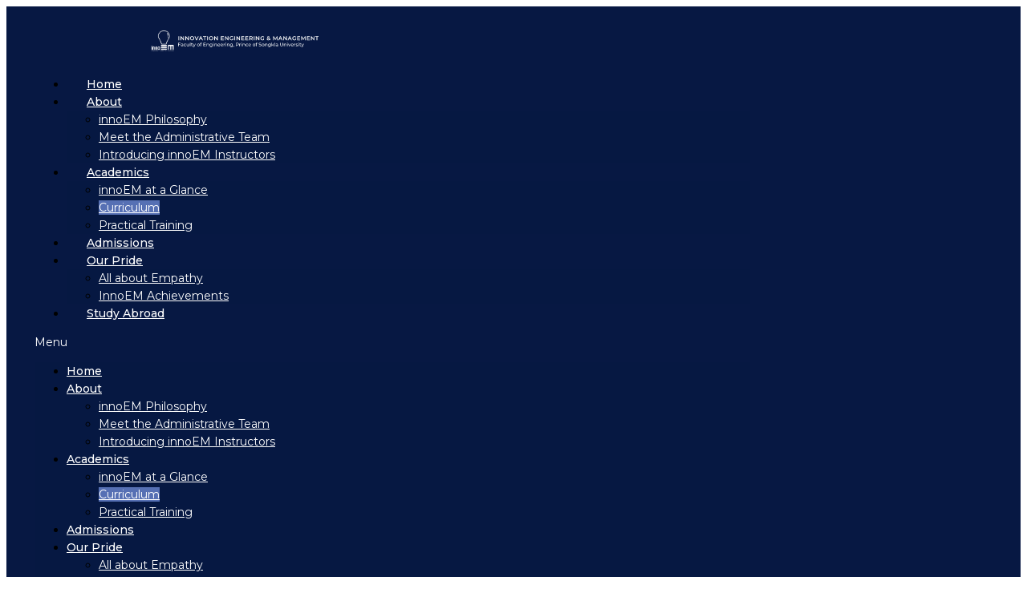

--- FILE ---
content_type: text/html; charset=UTF-8
request_url: https://innoem.eng.psu.ac.th/curriculum/?i=inn279c857807-hei%C3%9Fe-junge-frau
body_size: 20091
content:
<!DOCTYPE html>
<!--[if IE 9 ]>   <html class="no-js oldie ie9 ie" dir="ltr" lang="en-US" prefix="og: https://ogp.me/ns#" > <![endif]-->
<!--[if (gt IE 9)|!(IE)]><!--> <html class="no-js" dir="ltr" lang="en-US" prefix="og: https://ogp.me/ns#" > <!--<![endif]-->
<head>
        <meta charset="UTF-8" >
        <meta http-equiv="X-UA-Compatible" content="IE=edge">
        <!-- devices setting -->
        <meta name="viewport"   content="initial-scale=1,user-scalable=no,width=device-width">

<!-- outputs by wp_head -->
<title>Curriculum - INNOEM PSU</title>

		<!-- All in One SEO 4.8.5 - aioseo.com -->
	<meta name="description" content="innoEM Curriculum: Learning by Doing The undergraduate curriculum in Innovation Engineering and Management develops skills in creative thinking, fundamentals of engineering design and manufacturing, and business management. The skills are the essences in the 21st century, enhancing student capability to plan and implement their projects in the context of dynamic economic and rapid" />
	<meta name="robots" content="max-image-preview:large" />
	<meta name="google-site-verification" content="XhqoJpi19vxHcgweuc9v_ltyRtPM0hTGqX_hrUWf0c" />
	<link rel="canonical" href="https://innoem.eng.psu.ac.th/curriculum/" />
	<meta name="generator" content="All in One SEO (AIOSEO) 4.8.5" />
		<meta property="og:locale" content="en_US" />
		<meta property="og:site_name" content="INNOEM PSU - INNOVATION ENGINEERING MANAGEMENT" />
		<meta property="og:type" content="article" />
		<meta property="og:title" content="Curriculum - INNOEM PSU" />
		<meta property="og:description" content="innoEM Curriculum: Learning by Doing The undergraduate curriculum in Innovation Engineering and Management develops skills in creative thinking, fundamentals of engineering design and manufacturing, and business management. The skills are the essences in the 21st century, enhancing student capability to plan and implement their projects in the context of dynamic economic and rapid" />
		<meta property="og:url" content="https://innoem.eng.psu.ac.th/curriculum/" />
		<meta property="og:image" content="https://innoem.eng.psu.ac.th/wp-content/uploads/2023/04/118343736_151339213276555_21835690722238389_n.jpg" />
		<meta property="og:image:secure_url" content="https://innoem.eng.psu.ac.th/wp-content/uploads/2023/04/118343736_151339213276555_21835690722238389_n.jpg" />
		<meta property="og:image:width" content="431" />
		<meta property="og:image:height" content="431" />
		<meta property="article:published_time" content="2021-06-11T09:40:47+00:00" />
		<meta property="article:modified_time" content="2023-06-03T04:29:20+00:00" />
		<meta property="article:publisher" content="https://www.facebook.com/innoemPSU/" />
		<meta name="twitter:card" content="summary_large_image" />
		<meta name="twitter:title" content="Curriculum - INNOEM PSU" />
		<meta name="twitter:description" content="innoEM Curriculum: Learning by Doing The undergraduate curriculum in Innovation Engineering and Management develops skills in creative thinking, fundamentals of engineering design and manufacturing, and business management. The skills are the essences in the 21st century, enhancing student capability to plan and implement their projects in the context of dynamic economic and rapid" />
		<meta name="twitter:image" content="https://innoem.eng.psu.ac.th/wp-content/uploads/2023/04/118343736_151339213276555_21835690722238389_n.jpg" />
		<script type="application/ld+json" class="aioseo-schema">
			{"@context":"https:\/\/schema.org","@graph":[{"@type":"BreadcrumbList","@id":"https:\/\/innoem.eng.psu.ac.th\/curriculum\/#breadcrumblist","itemListElement":[{"@type":"ListItem","@id":"https:\/\/innoem.eng.psu.ac.th#listItem","position":1,"name":"Home","item":"https:\/\/innoem.eng.psu.ac.th","nextItem":{"@type":"ListItem","@id":"https:\/\/innoem.eng.psu.ac.th\/curriculum\/#listItem","name":"Curriculum"}},{"@type":"ListItem","@id":"https:\/\/innoem.eng.psu.ac.th\/curriculum\/#listItem","position":2,"name":"Curriculum","previousItem":{"@type":"ListItem","@id":"https:\/\/innoem.eng.psu.ac.th#listItem","name":"Home"}}]},{"@type":"Organization","@id":"https:\/\/innoem.eng.psu.ac.th\/#organization","name":"INNOEM PSU","description":"INNOVATION ENGINEERING MANAGEMENT","url":"https:\/\/innoem.eng.psu.ac.th\/","logo":{"@type":"ImageObject","url":"https:\/\/innoem.eng.psu.ac.th\/wp-content\/uploads\/2023\/04\/118343736_151339213276555_21835690722238389_n.jpg","@id":"https:\/\/innoem.eng.psu.ac.th\/curriculum\/#organizationLogo","width":431,"height":431},"image":{"@id":"https:\/\/innoem.eng.psu.ac.th\/curriculum\/#organizationLogo"},"sameAs":["https:\/\/www.facebook.com\/innoemPSU\/"]},{"@type":"WebPage","@id":"https:\/\/innoem.eng.psu.ac.th\/curriculum\/#webpage","url":"https:\/\/innoem.eng.psu.ac.th\/curriculum\/","name":"Curriculum - INNOEM PSU","description":"innoEM Curriculum: Learning by Doing The undergraduate curriculum in Innovation Engineering and Management develops skills in creative thinking, fundamentals of engineering design and manufacturing, and business management. The skills are the essences in the 21st century, enhancing student capability to plan and implement their projects in the context of dynamic economic and rapid","inLanguage":"en-US","isPartOf":{"@id":"https:\/\/innoem.eng.psu.ac.th\/#website"},"breadcrumb":{"@id":"https:\/\/innoem.eng.psu.ac.th\/curriculum\/#breadcrumblist"},"datePublished":"2021-06-11T16:40:47+07:00","dateModified":"2023-06-03T11:29:20+07:00"},{"@type":"WebSite","@id":"https:\/\/innoem.eng.psu.ac.th\/#website","url":"https:\/\/innoem.eng.psu.ac.th\/","name":"INNOEM PSU","description":"INNOVATION ENGINEERING MANAGEMENT","inLanguage":"en-US","publisher":{"@id":"https:\/\/innoem.eng.psu.ac.th\/#organization"}}]}
		</script>
		<!-- All in One SEO -->

<link rel='dns-prefetch' href='//fonts.googleapis.com' />
<link rel="alternate" type="application/rss+xml" title="INNOEM PSU &raquo; Feed" href="https://innoem.eng.psu.ac.th/feed/" />
<script type="text/javascript">
/* <![CDATA[ */
window._wpemojiSettings = {"baseUrl":"https:\/\/s.w.org\/images\/core\/emoji\/15.0.3\/72x72\/","ext":".png","svgUrl":"https:\/\/s.w.org\/images\/core\/emoji\/15.0.3\/svg\/","svgExt":".svg","source":{"concatemoji":"https:\/\/innoem.eng.psu.ac.th\/wp-includes\/js\/wp-emoji-release.min.js?ver=6.6.4"}};
/*! This file is auto-generated */
!function(i,n){var o,s,e;function c(e){try{var t={supportTests:e,timestamp:(new Date).valueOf()};sessionStorage.setItem(o,JSON.stringify(t))}catch(e){}}function p(e,t,n){e.clearRect(0,0,e.canvas.width,e.canvas.height),e.fillText(t,0,0);var t=new Uint32Array(e.getImageData(0,0,e.canvas.width,e.canvas.height).data),r=(e.clearRect(0,0,e.canvas.width,e.canvas.height),e.fillText(n,0,0),new Uint32Array(e.getImageData(0,0,e.canvas.width,e.canvas.height).data));return t.every(function(e,t){return e===r[t]})}function u(e,t,n){switch(t){case"flag":return n(e,"\ud83c\udff3\ufe0f\u200d\u26a7\ufe0f","\ud83c\udff3\ufe0f\u200b\u26a7\ufe0f")?!1:!n(e,"\ud83c\uddfa\ud83c\uddf3","\ud83c\uddfa\u200b\ud83c\uddf3")&&!n(e,"\ud83c\udff4\udb40\udc67\udb40\udc62\udb40\udc65\udb40\udc6e\udb40\udc67\udb40\udc7f","\ud83c\udff4\u200b\udb40\udc67\u200b\udb40\udc62\u200b\udb40\udc65\u200b\udb40\udc6e\u200b\udb40\udc67\u200b\udb40\udc7f");case"emoji":return!n(e,"\ud83d\udc26\u200d\u2b1b","\ud83d\udc26\u200b\u2b1b")}return!1}function f(e,t,n){var r="undefined"!=typeof WorkerGlobalScope&&self instanceof WorkerGlobalScope?new OffscreenCanvas(300,150):i.createElement("canvas"),a=r.getContext("2d",{willReadFrequently:!0}),o=(a.textBaseline="top",a.font="600 32px Arial",{});return e.forEach(function(e){o[e]=t(a,e,n)}),o}function t(e){var t=i.createElement("script");t.src=e,t.defer=!0,i.head.appendChild(t)}"undefined"!=typeof Promise&&(o="wpEmojiSettingsSupports",s=["flag","emoji"],n.supports={everything:!0,everythingExceptFlag:!0},e=new Promise(function(e){i.addEventListener("DOMContentLoaded",e,{once:!0})}),new Promise(function(t){var n=function(){try{var e=JSON.parse(sessionStorage.getItem(o));if("object"==typeof e&&"number"==typeof e.timestamp&&(new Date).valueOf()<e.timestamp+604800&&"object"==typeof e.supportTests)return e.supportTests}catch(e){}return null}();if(!n){if("undefined"!=typeof Worker&&"undefined"!=typeof OffscreenCanvas&&"undefined"!=typeof URL&&URL.createObjectURL&&"undefined"!=typeof Blob)try{var e="postMessage("+f.toString()+"("+[JSON.stringify(s),u.toString(),p.toString()].join(",")+"));",r=new Blob([e],{type:"text/javascript"}),a=new Worker(URL.createObjectURL(r),{name:"wpTestEmojiSupports"});return void(a.onmessage=function(e){c(n=e.data),a.terminate(),t(n)})}catch(e){}c(n=f(s,u,p))}t(n)}).then(function(e){for(var t in e)n.supports[t]=e[t],n.supports.everything=n.supports.everything&&n.supports[t],"flag"!==t&&(n.supports.everythingExceptFlag=n.supports.everythingExceptFlag&&n.supports[t]);n.supports.everythingExceptFlag=n.supports.everythingExceptFlag&&!n.supports.flag,n.DOMReady=!1,n.readyCallback=function(){n.DOMReady=!0}}).then(function(){return e}).then(function(){var e;n.supports.everything||(n.readyCallback(),(e=n.source||{}).concatemoji?t(e.concatemoji):e.wpemoji&&e.twemoji&&(t(e.twemoji),t(e.wpemoji)))}))}((window,document),window._wpemojiSettings);
/* ]]> */
</script>
<link rel='stylesheet' id='bdt-uikit-css' href='https://innoem.eng.psu.ac.th/wp-content/plugins/bdthemes-element-pack/assets/css/bdt-uikit.css?ver=3.2' type='text/css' media='all' />
<link rel='stylesheet' id='element-pack-site-css' href='https://innoem.eng.psu.ac.th/wp-content/plugins/bdthemes-element-pack/assets/css/element-pack-site.css?ver=4.5.0' type='text/css' media='all' />
<style id='wp-emoji-styles-inline-css' type='text/css'>

	img.wp-smiley, img.emoji {
		display: inline !important;
		border: none !important;
		box-shadow: none !important;
		height: 1em !important;
		width: 1em !important;
		margin: 0 0.07em !important;
		vertical-align: -0.1em !important;
		background: none !important;
		padding: 0 !important;
	}
</style>
<link rel='stylesheet' id='wp-block-library-css' href='https://innoem.eng.psu.ac.th/wp-includes/css/dist/block-library/style.min.css?ver=6.6.4' type='text/css' media='all' />
<style id='classic-theme-styles-inline-css' type='text/css'>
/*! This file is auto-generated */
.wp-block-button__link{color:#fff;background-color:#32373c;border-radius:9999px;box-shadow:none;text-decoration:none;padding:calc(.667em + 2px) calc(1.333em + 2px);font-size:1.125em}.wp-block-file__button{background:#32373c;color:#fff;text-decoration:none}
</style>
<style id='global-styles-inline-css' type='text/css'>
:root{--wp--preset--aspect-ratio--square: 1;--wp--preset--aspect-ratio--4-3: 4/3;--wp--preset--aspect-ratio--3-4: 3/4;--wp--preset--aspect-ratio--3-2: 3/2;--wp--preset--aspect-ratio--2-3: 2/3;--wp--preset--aspect-ratio--16-9: 16/9;--wp--preset--aspect-ratio--9-16: 9/16;--wp--preset--color--black: #000000;--wp--preset--color--cyan-bluish-gray: #abb8c3;--wp--preset--color--white: #ffffff;--wp--preset--color--pale-pink: #f78da7;--wp--preset--color--vivid-red: #cf2e2e;--wp--preset--color--luminous-vivid-orange: #ff6900;--wp--preset--color--luminous-vivid-amber: #fcb900;--wp--preset--color--light-green-cyan: #7bdcb5;--wp--preset--color--vivid-green-cyan: #00d084;--wp--preset--color--pale-cyan-blue: #8ed1fc;--wp--preset--color--vivid-cyan-blue: #0693e3;--wp--preset--color--vivid-purple: #9b51e0;--wp--preset--gradient--vivid-cyan-blue-to-vivid-purple: linear-gradient(135deg,rgba(6,147,227,1) 0%,rgb(155,81,224) 100%);--wp--preset--gradient--light-green-cyan-to-vivid-green-cyan: linear-gradient(135deg,rgb(122,220,180) 0%,rgb(0,208,130) 100%);--wp--preset--gradient--luminous-vivid-amber-to-luminous-vivid-orange: linear-gradient(135deg,rgba(252,185,0,1) 0%,rgba(255,105,0,1) 100%);--wp--preset--gradient--luminous-vivid-orange-to-vivid-red: linear-gradient(135deg,rgba(255,105,0,1) 0%,rgb(207,46,46) 100%);--wp--preset--gradient--very-light-gray-to-cyan-bluish-gray: linear-gradient(135deg,rgb(238,238,238) 0%,rgb(169,184,195) 100%);--wp--preset--gradient--cool-to-warm-spectrum: linear-gradient(135deg,rgb(74,234,220) 0%,rgb(151,120,209) 20%,rgb(207,42,186) 40%,rgb(238,44,130) 60%,rgb(251,105,98) 80%,rgb(254,248,76) 100%);--wp--preset--gradient--blush-light-purple: linear-gradient(135deg,rgb(255,206,236) 0%,rgb(152,150,240) 100%);--wp--preset--gradient--blush-bordeaux: linear-gradient(135deg,rgb(254,205,165) 0%,rgb(254,45,45) 50%,rgb(107,0,62) 100%);--wp--preset--gradient--luminous-dusk: linear-gradient(135deg,rgb(255,203,112) 0%,rgb(199,81,192) 50%,rgb(65,88,208) 100%);--wp--preset--gradient--pale-ocean: linear-gradient(135deg,rgb(255,245,203) 0%,rgb(182,227,212) 50%,rgb(51,167,181) 100%);--wp--preset--gradient--electric-grass: linear-gradient(135deg,rgb(202,248,128) 0%,rgb(113,206,126) 100%);--wp--preset--gradient--midnight: linear-gradient(135deg,rgb(2,3,129) 0%,rgb(40,116,252) 100%);--wp--preset--font-size--small: 13px;--wp--preset--font-size--medium: 20px;--wp--preset--font-size--large: 36px;--wp--preset--font-size--x-large: 42px;--wp--preset--spacing--20: 0.44rem;--wp--preset--spacing--30: 0.67rem;--wp--preset--spacing--40: 1rem;--wp--preset--spacing--50: 1.5rem;--wp--preset--spacing--60: 2.25rem;--wp--preset--spacing--70: 3.38rem;--wp--preset--spacing--80: 5.06rem;--wp--preset--shadow--natural: 6px 6px 9px rgba(0, 0, 0, 0.2);--wp--preset--shadow--deep: 12px 12px 50px rgba(0, 0, 0, 0.4);--wp--preset--shadow--sharp: 6px 6px 0px rgba(0, 0, 0, 0.2);--wp--preset--shadow--outlined: 6px 6px 0px -3px rgba(255, 255, 255, 1), 6px 6px rgba(0, 0, 0, 1);--wp--preset--shadow--crisp: 6px 6px 0px rgba(0, 0, 0, 1);}:where(.is-layout-flex){gap: 0.5em;}:where(.is-layout-grid){gap: 0.5em;}body .is-layout-flex{display: flex;}.is-layout-flex{flex-wrap: wrap;align-items: center;}.is-layout-flex > :is(*, div){margin: 0;}body .is-layout-grid{display: grid;}.is-layout-grid > :is(*, div){margin: 0;}:where(.wp-block-columns.is-layout-flex){gap: 2em;}:where(.wp-block-columns.is-layout-grid){gap: 2em;}:where(.wp-block-post-template.is-layout-flex){gap: 1.25em;}:where(.wp-block-post-template.is-layout-grid){gap: 1.25em;}.has-black-color{color: var(--wp--preset--color--black) !important;}.has-cyan-bluish-gray-color{color: var(--wp--preset--color--cyan-bluish-gray) !important;}.has-white-color{color: var(--wp--preset--color--white) !important;}.has-pale-pink-color{color: var(--wp--preset--color--pale-pink) !important;}.has-vivid-red-color{color: var(--wp--preset--color--vivid-red) !important;}.has-luminous-vivid-orange-color{color: var(--wp--preset--color--luminous-vivid-orange) !important;}.has-luminous-vivid-amber-color{color: var(--wp--preset--color--luminous-vivid-amber) !important;}.has-light-green-cyan-color{color: var(--wp--preset--color--light-green-cyan) !important;}.has-vivid-green-cyan-color{color: var(--wp--preset--color--vivid-green-cyan) !important;}.has-pale-cyan-blue-color{color: var(--wp--preset--color--pale-cyan-blue) !important;}.has-vivid-cyan-blue-color{color: var(--wp--preset--color--vivid-cyan-blue) !important;}.has-vivid-purple-color{color: var(--wp--preset--color--vivid-purple) !important;}.has-black-background-color{background-color: var(--wp--preset--color--black) !important;}.has-cyan-bluish-gray-background-color{background-color: var(--wp--preset--color--cyan-bluish-gray) !important;}.has-white-background-color{background-color: var(--wp--preset--color--white) !important;}.has-pale-pink-background-color{background-color: var(--wp--preset--color--pale-pink) !important;}.has-vivid-red-background-color{background-color: var(--wp--preset--color--vivid-red) !important;}.has-luminous-vivid-orange-background-color{background-color: var(--wp--preset--color--luminous-vivid-orange) !important;}.has-luminous-vivid-amber-background-color{background-color: var(--wp--preset--color--luminous-vivid-amber) !important;}.has-light-green-cyan-background-color{background-color: var(--wp--preset--color--light-green-cyan) !important;}.has-vivid-green-cyan-background-color{background-color: var(--wp--preset--color--vivid-green-cyan) !important;}.has-pale-cyan-blue-background-color{background-color: var(--wp--preset--color--pale-cyan-blue) !important;}.has-vivid-cyan-blue-background-color{background-color: var(--wp--preset--color--vivid-cyan-blue) !important;}.has-vivid-purple-background-color{background-color: var(--wp--preset--color--vivid-purple) !important;}.has-black-border-color{border-color: var(--wp--preset--color--black) !important;}.has-cyan-bluish-gray-border-color{border-color: var(--wp--preset--color--cyan-bluish-gray) !important;}.has-white-border-color{border-color: var(--wp--preset--color--white) !important;}.has-pale-pink-border-color{border-color: var(--wp--preset--color--pale-pink) !important;}.has-vivid-red-border-color{border-color: var(--wp--preset--color--vivid-red) !important;}.has-luminous-vivid-orange-border-color{border-color: var(--wp--preset--color--luminous-vivid-orange) !important;}.has-luminous-vivid-amber-border-color{border-color: var(--wp--preset--color--luminous-vivid-amber) !important;}.has-light-green-cyan-border-color{border-color: var(--wp--preset--color--light-green-cyan) !important;}.has-vivid-green-cyan-border-color{border-color: var(--wp--preset--color--vivid-green-cyan) !important;}.has-pale-cyan-blue-border-color{border-color: var(--wp--preset--color--pale-cyan-blue) !important;}.has-vivid-cyan-blue-border-color{border-color: var(--wp--preset--color--vivid-cyan-blue) !important;}.has-vivid-purple-border-color{border-color: var(--wp--preset--color--vivid-purple) !important;}.has-vivid-cyan-blue-to-vivid-purple-gradient-background{background: var(--wp--preset--gradient--vivid-cyan-blue-to-vivid-purple) !important;}.has-light-green-cyan-to-vivid-green-cyan-gradient-background{background: var(--wp--preset--gradient--light-green-cyan-to-vivid-green-cyan) !important;}.has-luminous-vivid-amber-to-luminous-vivid-orange-gradient-background{background: var(--wp--preset--gradient--luminous-vivid-amber-to-luminous-vivid-orange) !important;}.has-luminous-vivid-orange-to-vivid-red-gradient-background{background: var(--wp--preset--gradient--luminous-vivid-orange-to-vivid-red) !important;}.has-very-light-gray-to-cyan-bluish-gray-gradient-background{background: var(--wp--preset--gradient--very-light-gray-to-cyan-bluish-gray) !important;}.has-cool-to-warm-spectrum-gradient-background{background: var(--wp--preset--gradient--cool-to-warm-spectrum) !important;}.has-blush-light-purple-gradient-background{background: var(--wp--preset--gradient--blush-light-purple) !important;}.has-blush-bordeaux-gradient-background{background: var(--wp--preset--gradient--blush-bordeaux) !important;}.has-luminous-dusk-gradient-background{background: var(--wp--preset--gradient--luminous-dusk) !important;}.has-pale-ocean-gradient-background{background: var(--wp--preset--gradient--pale-ocean) !important;}.has-electric-grass-gradient-background{background: var(--wp--preset--gradient--electric-grass) !important;}.has-midnight-gradient-background{background: var(--wp--preset--gradient--midnight) !important;}.has-small-font-size{font-size: var(--wp--preset--font-size--small) !important;}.has-medium-font-size{font-size: var(--wp--preset--font-size--medium) !important;}.has-large-font-size{font-size: var(--wp--preset--font-size--large) !important;}.has-x-large-font-size{font-size: var(--wp--preset--font-size--x-large) !important;}
:where(.wp-block-post-template.is-layout-flex){gap: 1.25em;}:where(.wp-block-post-template.is-layout-grid){gap: 1.25em;}
:where(.wp-block-columns.is-layout-flex){gap: 2em;}:where(.wp-block-columns.is-layout-grid){gap: 2em;}
:root :where(.wp-block-pullquote){font-size: 1.5em;line-height: 1.6;}
</style>
<link rel='stylesheet' id='vegas-css' href='https://innoem.eng.psu.ac.th/wp-content/plugins/master-addons/assets/vendor/vegas/vegas.min.css?ver=6.6.4' type='text/css' media='all' />
<link rel='stylesheet' id='elementor-icons-css' href='https://innoem.eng.psu.ac.th/wp-content/plugins/elementor/assets/lib/eicons/css/elementor-icons.min.css?ver=5.7.0' type='text/css' media='all' />
<link rel='stylesheet' id='elementor-animations-css' href='https://innoem.eng.psu.ac.th/wp-content/plugins/elementor/assets/lib/animations/animations.min.css?ver=2.9.14' type='text/css' media='all' />
<link rel='stylesheet' id='elementor-frontend-css' href='https://innoem.eng.psu.ac.th/wp-content/plugins/elementor/assets/css/frontend.min.css?ver=2.9.14' type='text/css' media='all' />
<link rel='stylesheet' id='elementor-pro-css' href='https://innoem.eng.psu.ac.th/wp-content/plugins/elementor-pro/assets/css/frontend.min.css?ver=2.10.3' type='text/css' media='all' />
<link rel='stylesheet' id='auxin-elementor-widgets-css' href='https://innoem.eng.psu.ac.th/wp-content/plugins/auxin-elements/admin/assets/css/elementor-widgets.css?ver=6.6.4' type='text/css' media='all' />
<link rel='stylesheet' id='mediaelement-css' href='https://innoem.eng.psu.ac.th/wp-includes/js/mediaelement/mediaelementplayer-legacy.min.css?ver=4.2.17' type='text/css' media='all' />
<link rel='stylesheet' id='wp-mediaelement-css' href='https://innoem.eng.psu.ac.th/wp-includes/js/mediaelement/wp-mediaelement.min.css?ver=6.6.4' type='text/css' media='all' />
<link rel='stylesheet' id='elementor-post-38-css' href='https://innoem.eng.psu.ac.th/wp-content/uploads/elementor/css/post-38.css?ver=1753869621' type='text/css' media='all' />
<link rel='stylesheet' id='font-awesome-5-all-css' href='https://innoem.eng.psu.ac.th/wp-content/plugins/elementor/assets/lib/font-awesome/css/all.min.css?ver=2.9.14' type='text/css' media='all' />
<link rel='stylesheet' id='font-awesome-4-shim-css' href='https://innoem.eng.psu.ac.th/wp-content/plugins/elementor/assets/lib/font-awesome/css/v4-shims.min.css?ver=2.9.14' type='text/css' media='all' />
<link rel='stylesheet' id='she-header-style-css' href='https://innoem.eng.psu.ac.th/wp-content/plugins/sticky-header-effects-for-elementor/assets/css/she-header-style.css?ver=2.1.0' type='text/css' media='all' />
<link rel='stylesheet' id='elementor-global-css' href='https://innoem.eng.psu.ac.th/wp-content/uploads/elementor/css/global.css?ver=1722954421' type='text/css' media='all' />
<link rel='stylesheet' id='elementor-post-45-css' href='https://innoem.eng.psu.ac.th/wp-content/uploads/elementor/css/post-45.css?ver=1753868405' type='text/css' media='all' />
<link rel='stylesheet' id='elementor-post-3567-css' href='https://innoem.eng.psu.ac.th/wp-content/uploads/elementor/css/post-3567.css?ver=1753869326' type='text/css' media='all' />
<link rel='stylesheet' id='elementor-post-36-css' href='https://innoem.eng.psu.ac.th/wp-content/uploads/elementor/css/post-36.css?ver=1753869621' type='text/css' media='all' />
<link rel='stylesheet' id='auxin-base-css' href='https://innoem.eng.psu.ac.th/wp-content/themes/phlox-pro/css/base.css?ver=5.3.8' type='text/css' media='all' />
<link rel='stylesheet' id='auxin-front-icon-css' href='https://innoem.eng.psu.ac.th/wp-content/themes/phlox-pro/css/auxin-icon.css?ver=5.3.8' type='text/css' media='all' />
<link rel='stylesheet' id='auxin-main-css' href='https://innoem.eng.psu.ac.th/wp-content/themes/phlox-pro/css/main.css?ver=5.3.8' type='text/css' media='all' />
<link rel='stylesheet' id='auxin-child-css' href='https://innoem.eng.psu.ac.th/wp-content/themes/phlox-pro-child/style.css?ver=5.3.8' type='text/css' media='all' />
<link rel='stylesheet' id='auxin-third-party-css' href='https://innoem.eng.psu.ac.th/wp-content/themes/phlox-pro/css/other/third-party.css?ver=5.3.8' type='text/css' media='all' />
<link rel='stylesheet' id='auxin-fonts-google-css' href='//fonts.googleapis.com/css?family=Montserrat%3A400%2C900italic%2C900%2C800italic%2C800%2C700italic%2C700%2C600italic%2C600%2C500italic%2C500%2C400italic%2C300italic%2C300%2C200italic%2C200%2C100italic%2C100&#038;ver=7.8' type='text/css' media='all' />
<link rel='stylesheet' id='auxin-custom-css' href='https://innoem.eng.psu.ac.th/wp-content/uploads/phlox-pro/custom.css?ver=7.8' type='text/css' media='all' />
<link rel='stylesheet' id='auxin-go-pricing-css' href='https://innoem.eng.psu.ac.th/wp-content/themes/phlox-pro/css/go-pricing.css?ver=5.3.8' type='text/css' media='all' />
<link rel='stylesheet' id='bootstrap-css' href='https://innoem.eng.psu.ac.th/wp-content/plugins/master-addons/assets/css/bootstrap.min.css?ver=6.6.4' type='text/css' media='all' />
<link rel='stylesheet' id='master-addons-main-style-css' href='https://innoem.eng.psu.ac.th/wp-content/plugins/master-addons/assets/css/master-addons-styles.css?ver=6.6.4' type='text/css' media='all' />
<link rel='stylesheet' id='gridder-css' href='https://innoem.eng.psu.ac.th/wp-content/plugins/master-addons/assets/vendor/gridder/css/jquery.gridder.min.css?ver=6.6.4' type='text/css' media='all' />
<link rel='stylesheet' id='master-addons-pricing-table-css' href='https://innoem.eng.psu.ac.th/wp-content/plugins/master-addons/assets/css/pricing-table.css?ver=6.6.4' type='text/css' media='all' />
<link rel='stylesheet' id='fancybox-css' href='https://innoem.eng.psu.ac.th/wp-content/plugins/master-addons/assets/vendor/fancybox/jquery.fancybox.min.css?ver=6.6.4' type='text/css' media='all' />
<link rel='stylesheet' id='master-addons-headlines-css' href='https://innoem.eng.psu.ac.th/wp-content/plugins/master-addons/assets/css/headlines.css?ver=6.6.4' type='text/css' media='all' />
<link rel='stylesheet' id='ma-creative-buttons-css' href='https://innoem.eng.psu.ac.th/wp-content/plugins/master-addons/assets/vendor/creative-btn/buttons.css?ver=6.6.4' type='text/css' media='all' />
<link rel='stylesheet' id='ma-creative-links-css' href='https://innoem.eng.psu.ac.th/wp-content/plugins/master-addons/assets/vendor/creative-links/creative-links.css?ver=6.6.4' type='text/css' media='all' />
<link rel='stylesheet' id='ma-image-hover-effects-free-css' href='https://innoem.eng.psu.ac.th/wp-content/plugins/master-addons/assets/vendor/image-hover-effects/image-hover-free.css?ver=6.6.4' type='text/css' media='all' />
<link rel='stylesheet' id='twentytwenty-css' href='https://innoem.eng.psu.ac.th/wp-content/plugins/bdthemes-element-pack/assets/css/twentytwenty.css?ver=4.5.0' type='text/css' media='all' />
<link rel='stylesheet' id='google-fonts-1-css' href='https://fonts.googleapis.com/css?family=Montserrat%3A100%2C100italic%2C200%2C200italic%2C300%2C300italic%2C400%2C400italic%2C500%2C500italic%2C600%2C600italic%2C700%2C700italic%2C800%2C800italic%2C900%2C900italic%7CRoboto%3A100%2C100italic%2C200%2C200italic%2C300%2C300italic%2C400%2C400italic%2C500%2C500italic%2C600%2C600italic%2C700%2C700italic%2C800%2C800italic%2C900%2C900italic%7CRoboto+Slab%3A100%2C100italic%2C200%2C200italic%2C300%2C300italic%2C400%2C400italic%2C500%2C500italic%2C600%2C600italic%2C700%2C700italic%2C800%2C800italic%2C900%2C900italic%7CArchivo+Black%3A100%2C100italic%2C200%2C200italic%2C300%2C300italic%2C400%2C400italic%2C500%2C500italic%2C600%2C600italic%2C700%2C700italic%2C800%2C800italic%2C900%2C900italic&#038;ver=6.6.4' type='text/css' media='all' />
<link rel='stylesheet' id='elementor-icons-shared-0-css' href='https://innoem.eng.psu.ac.th/wp-content/plugins/elementor/assets/lib/font-awesome/css/fontawesome.min.css?ver=5.12.0' type='text/css' media='all' />
<link rel='stylesheet' id='elementor-icons-fa-brands-css' href='https://innoem.eng.psu.ac.th/wp-content/plugins/elementor/assets/lib/font-awesome/css/brands.min.css?ver=5.12.0' type='text/css' media='all' />
<script type="text/javascript" id="jquery-core-js-extra">
/* <![CDATA[ */
var auxin = {"ajax_url":"https:\/\/innoem.eng.psu.ac.th\/wp-admin\/admin-ajax.php","is_rtl":"","is_reponsive":"1","is_framed":"","frame_width":"20","wpml_lang":"en","uploadbaseurl":"https:\/\/innoem.eng.psu.ac.th\/wp-content\/uploads"};
/* ]]> */
</script>
<script type="text/javascript" id="jquery-core-js-before">
/* <![CDATA[ */
/* < ![CDATA[ */
function auxinNS(n){for(var e=n.split("."),a=window,i="",r=e.length,t=0;r>t;t++)"window"!=e[t]&&(i=e[t],a[i]=a[i]||{},a=a[i]);return a;}
/* ]]]]><![CDATA[> */
/* ]]> */
</script>
<script type="text/javascript" src="https://innoem.eng.psu.ac.th/wp-includes/js/jquery/jquery.min.js?ver=3.7.1" id="jquery-core-js"></script>
<script type="text/javascript" src="https://innoem.eng.psu.ac.th/wp-includes/js/jquery/jquery-migrate.min.js?ver=3.4.1" id="jquery-migrate-js"></script>
<script type="text/javascript" src="https://innoem.eng.psu.ac.th/wp-content/plugins/auxin-pro-tools/admin/assets/js/elementor/widgets.js?ver=1.4.5" id="auxin-elementor-pro-widgets-js"></script>
<script type="text/javascript" src="https://innoem.eng.psu.ac.th/wp-content/plugins/elementor/assets/lib/font-awesome/js/v4-shims.min.js?ver=2.9.14" id="font-awesome-4-shim-js"></script>
<script type="text/javascript" src="https://innoem.eng.psu.ac.th/wp-content/plugins/sticky-header-effects-for-elementor/assets/js/she-header.js?ver=2.1.0" id="she-header-js"></script>
<script type="text/javascript" src="https://innoem.eng.psu.ac.th/wp-content/themes/phlox-pro/js/solo/modernizr-custom.min.js?ver=5.3.8" id="auxin-modernizr-js"></script>
<link rel="https://api.w.org/" href="https://innoem.eng.psu.ac.th/wp-json/" /><link rel="alternate" title="JSON" type="application/json" href="https://innoem.eng.psu.ac.th/wp-json/wp/v2/pages/3567" /><link rel="EditURI" type="application/rsd+xml" title="RSD" href="https://innoem.eng.psu.ac.th/xmlrpc.php?rsd" />
<meta name="generator" content="WordPress 6.6.4" />
<link rel='shortlink' href='https://innoem.eng.psu.ac.th/?p=3567' />
<link rel="alternate" title="oEmbed (JSON)" type="application/json+oembed" href="https://innoem.eng.psu.ac.th/wp-json/oembed/1.0/embed?url=https%3A%2F%2Finnoem.eng.psu.ac.th%2Fcurriculum%2F" />
<link rel="alternate" title="oEmbed (XML)" type="text/xml+oembed" href="https://innoem.eng.psu.ac.th/wp-json/oembed/1.0/embed?url=https%3A%2F%2Finnoem.eng.psu.ac.th%2Fcurriculum%2F&#038;format=xml" />
		<script type="text/javascript">
            (function () {
                window.ma_el_fs = { can_use_premium_code: false};
            })();
		</script>
		    <meta name="title"       content="Curriculum" />
    <meta name="description" content="innoEM Curriculum: Learning by Doing      The undergraduate curriculum in Innovation Engineering and Management develops skills in creative thinking, fundamentals of engineering design and manufacturing, and business management. The skills are the essences in the 21st century, enhancing student capability to plan and implement their projects in the context of dynamic economic and rapid [&hellip;]" />
    <!-- Chrome, Firefox OS and Opera -->
<meta name="theme-color" content="#c23138" />
<!-- Windows Phone -->
<meta name="msapplication-navbutton-color" content="#c23138" />
<!-- iOS Safari -->
<meta name="apple-mobile-web-app-capable" content="yes">
<meta name="apple-mobile-web-app-status-bar-style" content="black-translucent">

<link rel="icon" href="https://innoem.eng.psu.ac.th/wp-content/uploads/2020/04/cropped-logo-block2-32x32.png" sizes="32x32" />
<link rel="icon" href="https://innoem.eng.psu.ac.th/wp-content/uploads/2020/04/cropped-logo-block2-192x192.png" sizes="192x192" />
<link rel="apple-touch-icon" href="https://innoem.eng.psu.ac.th/wp-content/uploads/2020/04/cropped-logo-block2-180x180.png" />
<meta name="msapplication-TileImage" content="https://innoem.eng.psu.ac.th/wp-content/uploads/2020/04/cropped-logo-block2-270x270.png" />
		<style type="text/css" id="wp-custom-css">
			/* Font Gradient */
.font-gra{
    background: linear-gradient(to right,#eb0a0a,#b41141,#6f1b86,#2728cf,#2728cf,#004dff);
     -webkit-background-clip: text;
  -webkit-text-fill-color: transparent;
    font-weight: 800;
}


/* Block 2 */
@media (max-width: 320px){
/* Logo Left */
.elementor-46 .elementor-element.elementor-element-85197f3 .elementor-image img {
		width: 50%;
		margin-left: -60px;
	}
/* END - Logo Left */
/* Logo Right */
.elementor-46 .elementor-element.elementor-element-d80a9ab  .elementor-image img {
		width: 50%;
    margin:-20px 0 0 -20px;
	}
/* END - Logo Right */	
}
/* ---------------*/
@media (min-width: 376px) and (max-width: 414.98px){
/* Logo Left */
.elementor-46 .elementor-element.elementor-element-85197f3 .elementor-image img {
		width: 50%;
		margin-left:50px;
	}
/* END - Logo Left */
/* Logo Right */
.elementor-46 .elementor-element.elementor-element-d80a9ab  .elementor-image img {
		width: 50%;
    margin: -20px 0 0 70px;
	}
/* END - Logo Right */	
}
/* ---------------*/
@media (min-width: 769px) and (max-width: 1024.98px){
/* Logo Left */
	.elementor-46 .elementor-element.elementor-element-85197f3 .elementor-image img {
    width: 70%;
		margin-left:50px;
	}
/* END - Logo Left */
/* Logo Right */
.elementor-46 .elementor-element.elementor-element-d80a9ab  .elementor-image img {
    width: 70%;
    margin: -20px 0 0 110px;
	}
/* END - Logo Right */
}
/* END - Block 2 */
/* Block 3 */

/* SVG [1]*/
.elementor-46 .elementor-element.elementor-element-f5fc3e7 .aux-the-svg {
	opacity:0;
	transition-timing-function: ease-out;
	-webkit-animation-duration: 1s;
   animation-duration: 1s;
	transition: 1s;
	}
.elementor-46 .elementor-element.elementor-element-f5fc3e7 .aux-the-svg:hover{
	opacity:100;
	-webkit-animation-duration: 1s;
   animation-duration: 1s;
	transition: 1s;
	transition-timing-function: ease-in;
	}
/* END - SVG [1] */
/* SVG [2]*/
.elementor-46 .elementor-element.elementor-element-0b190ef .aux-the-svg {
	opacity:0;
	transition-timing-function: ease-out;
	-webkit-animation-duration: 1s;
   animation-duration: 1s;
	transition: 1s;
	}
.elementor-46 .elementor-element.elementor-element-0b190ef .aux-the-svg:hover{
	opacity:100;
	-webkit-animation-duration: 1s;
   animation-duration: 1s;
	transition: 1s;
	transition-timing-function: ease-in;
	}
/* END - SVG [2] */
/* SVG [3]*/
.elementor-46 .elementor-element.elementor-element-e36495f .aux-the-svg {
	opacity:0;
	transition-timing-function: ease-out;
	-webkit-animation-duration: 1s;
   animation-duration: 1s;
	transition: 1s;
	}
.elementor-46 .elementor-element.elementor-element-e36495f .aux-the-svg:hover{
	opacity:100;
	-webkit-animation-duration: 1s;
   animation-duration: 1s;
	transition: 1s;
	transition-timing-function: ease-in;
	}
/* END - SVG [3] */
/* SVG [4]*/
.elementor-46 .elementor-element.elementor-element-8534c56 .aux-the-svg {
	opacity:0;
	transition-timing-function: ease-out;
	-webkit-animation-duration: 1s;
   animation-duration: 1s;
	transition: 1s;
	}
.elementor-46 .elementor-element.elementor-element-8534c56 .aux-the-svg:hover{
	opacity:100;
	-webkit-animation-duration: 1s;
   animation-duration: 1s;
	transition: 1s;
	transition-timing-function: ease-in;

	}
/* END - SVG [4] */
/*Responsive*/
/* SVG MOBILE */
/*------max 320px---------*/
@media (max-width: 320.98px){
	/*Caption Top Center */
	.elementor-46 .elementor-element.elementor-element-52a8471 > .elementor-widget-container {
    margin: 20px 20px 20px 20px;
	}
	/*END - Caption Top Center */
	/* ReSize SVG [2]*/
	.elementor-46 .elementor-element.elementor-element-0b190ef .aux-widget-container {width:80%;}
	/*END - ReSize SVG [2] */
	/* SVG [1]*/
/* Left */
body:not(.rtl) .elementor-46 .elementor-element.elementor-element-f5fc3e7
	{ left: -9px; }
/* Top */	
	.elementor-46 .elementor-element.elementor-element-f5fc3e7 
	{ top: 114px; }	
	/* END - SVG [1] */
	/* SVG [2]*/
/* Left */
body:not(.rtl) .elementor-46 .elementor-element.elementor-element-0b190ef
	{ left: 188px; }
/* Top */	
	.elementor-46 .elementor-element.elementor-element-0b190ef 
	{ top: 137px; }	
	/* END - SVG [2] */	
	/* SVG [3]*/
/* Left */
body:not(.rtl) .elementor-46 .elementor-element.elementor-element-e36495f
	{ left: 162px; }
/* Top */	
	.elementor-46 .elementor-element.elementor-element-e36495f 
	{ top: 255px; }	
	/* END - SVG [3] */	
	/* SVG [4]*/
/* Left */
body:not(.rtl) .elementor-46 .elementor-element.elementor-element-8534c56
	{ left: 3px; }
/* Top */	
	.elementor-46 .elementor-element.elementor-element-8534c56 
	{ top: 200px; }	
	/* END - SVG [4] */		
} /* MAX 320px */

/*------376-414.98px---------*/
@media (min-width: 376px) and (max-width: 414.98px){
	/*Caption Top Center */
	.elementor-46 .elementor-element.elementor-element-52a8471 > .elementor-widget-container {
    margin: 20px 20px 20px 20px;
	}
	/*END - Caption Top Center */
	/* ReSize SVG [2]*/
	.elementor-46 .elementor-element.elementor-element-0b190ef .aux-widget-container {width:90%;}
	/*END - ReSize SVG [2] */
	/* SVG [1]*/
/* Left */
body:not(.rtl) .elementor-46 .elementor-element.elementor-element-f5fc3e7
	{ left: 19px; }
/* Top */	
	.elementor-46 .elementor-element.elementor-element-f5fc3e7 
	{ top: 121px; }	
	/* END - SVG [1] */
	/* SVG [2]*/
/* Left */
body:not(.rtl) .elementor-46 .elementor-element.elementor-element-0b190ef
	{ left: 246px; }
/* Top */	
	.elementor-46 .elementor-element.elementor-element-0b190ef 
	{ top: 162px; }	
	/* END - SVG [2] */	
	/* SVG [3]*/
/* Left */
body:not(.rtl) .elementor-46 .elementor-element.elementor-element-e36495f
	{ left: 208px; }
/* Top */	
	.elementor-46 .elementor-element.elementor-element-e36495f 
	{ top: 306px; }	
	/* END - SVG [3] */	
	/* SVG [4]*/
/* Left */
body:not(.rtl) .elementor-46 .elementor-element.elementor-element-8534c56
	{ left: 36px; }
/* Top */	
	.elementor-46 .elementor-element.elementor-element-8534c56 
	{ top: 236px; }	
	/* END - SVG [4] */		
} /* 376-414.98px */

/* ------769-1024px-------- */
@media (min-width: 769px) and (max-width: 1024.98px){
	/*Caption Top Center */
	.elementor-46 .elementor-element.elementor-element-52a8471 > .elementor-widget-container {
    margin: 80px 0px 0px 0px;
	}
	/*END - Caption Top Center */
	/* SVG [1]*/
/* Left */
body:not(.rtl) .elementor-46 .elementor-element.elementor-element-f5fc3e7
	{ left: 150px; }
/* Top */	
	.elementor-46 .elementor-element.elementor-element-f5fc3e7 
	{ top: 196px; }	
	/* END - SVG [1] */
	/* SVG [2]*/
/* Left */
body:not(.rtl) .elementor-46 .elementor-element.elementor-element-0b190ef
	{ left: 590px; }
/* Top */	
	.elementor-46 .elementor-element.elementor-element-0b190ef 
	{ top: 245px; }	
	/* END - SVG [2] */	
	/* SVG [3]*/
/* Left */
body:not(.rtl) .elementor-46 .elementor-element.elementor-element-e36495f
	{ left: 525px; }
/* Top */	
	.elementor-46 .elementor-element.elementor-element-e36495f 
	{ top: 492px; }	
	/* END - SVG [3] */	
	/* SVG [4]*/
/* Left */
body:not(.rtl) .elementor-46 .elementor-element.elementor-element-8534c56
	{ left: 151px; }
/* Top */	
	.elementor-46 .elementor-element.elementor-element-8534c56 
	{ top: 386px; }	
	/* END - SVG [4] */		
} /* 1024 */
/*----------------*/
/* Marker Mobile */
@media (max-width: 414.98px){
	.elementor-46 .elementor-element.elementor-element-a3685cb .bdt-marker-wrapper .bdt-marker{
margin-left: -8px;
margin-top: -5px;
	}
} /* MAX 414.98 */
/* SVG Mobile */
/* Mobile MAX 320px */
@media (max-width: 320.98px){
	
}
/* END - Block 3 */
/* ============== */
/* Block 4 */
/*Silde Arrow */
/* Next */
.elementor-swiper-button-next {
 right: -52px;
}
/* Prev */
.elementor-swiper-button-prev {
    left: -56px;
}
/*Caption Footer */
@media (max-width: 414.98px){
.elementor-46 .elementor-element.elementor-element-438e68d > .elementor-widget-container{
	margin:-100px 0 0 0;
	}
} /* Max 414.98px */	
/* END - Caption Footer */
/* END - Block 4 */

/* PAGE PROGRAM */
/* Block 4 */ 
/* Idea 1 */
body:not(.rtl) .elementor-61 .elementor-element.elementor-element-8872dad {
    opacity:0;
		transition-timing-function: ease-out;
	-webkit-animation-duration: 1s;
   animation-duration: 1s;
	transition: 1s;
}
body:not(.rtl) .elementor-61 .elementor-element.elementor-element-8872dad:hover{
    opacity:100;
		-webkit-animation-duration: 1s;
   animation-duration: 1s;
	transition: 1s;
	transition-timing-function: ease-in;
}
/* Idea 2 */
body:not(.rtl) .elementor-61 .elementor-element.elementor-element-7336a2d {
    opacity:0;
		transition-timing-function: ease-out;
	-webkit-animation-duration: 1s;
   animation-duration: 1s;
	transition: 1s;
}
body:not(.rtl) .elementor-61 .elementor-element.elementor-element-7336a2d:hover{
    opacity:100;
		-webkit-animation-duration: 1s;
   animation-duration: 1s;
	transition: 1s;
	transition-timing-function: ease-in;
}
/* Idea 3 */
body:not(.rtl) .elementor-61 .elementor-element.elementor-element-c5ec1b1 {
    opacity:0;
		transition-timing-function: ease-out;
	-webkit-animation-duration: 1s;
   animation-duration: 1s;
	transition: 1s;
}
body:not(.rtl) .elementor-61 .elementor-element.elementor-element-c5ec1b1:hover{
    opacity:100;
		-webkit-animation-duration: 1s;
   animation-duration: 1s;
	transition: 1s;
	transition-timing-function: ease-in;
}
/* Idea 4 */
body:not(.rtl) .elementor-61 .elementor-element.elementor-element-1aeb771 {
    opacity:0;
		transition-timing-function: ease-out;
	-webkit-animation-duration: 1s;
   animation-duration: 1s;
	transition: 1s;
	margin-top:150px;
}
.elementor-61 .elementor-element.elementor-element-5aa59cb > .elementor-element-populated ,body:not(.rtl) .elementor-61 .elementor-element.elementor-element-1aeb771:hover{
    opacity:100;
		padding-top:280;
		-webkit:animation-duration: 1s;
   animation-duration: 1s;
	transition: 1s;
	transition-timing-function: ease-in;
}
/* Idea 5 */
body:not(.rtl) .elementor-61 .elementor-element.elementor-element-f6fe327 {
    opacity:0;
		transition-timing-function: ease-out;
	-webkit-animation-duration: 1s;
   animation-duration: 1s;
	transition: 1s;
}
body:not(.rtl) .elementor-61 .elementor-element.elementor-element-f6fe327:hover{
    opacity:100;
		-webkit-animation-duration: 1s;
   animation-duration: 1s;
	transition: 1s;
	transition-timing-function: ease-in;
}
/* Responsive */
/* 812px */
@media (min-width: 812px) and (max-width: 812.98px){
	/*Idea 1 */
/*Size*/
	.elementor-61 .elementor-element.elementor-element-8872dad .elementor-image img {
		width:56%;
	}	
	/*Left */
body:not(.rtl) .elementor-61 .elementor-element.elementor-element-8872dad{
		left: -114px;
		}	
	/*Top */
	.elementor-61 .elementor-element.elementor-element-8872dad{
		top: -665px;
		}	
/* -------------- */	
/*Idea 2 */
/*Size*/
	.elementor-61 .elementor-element.elementor-element-7336a2d .elementor-image img {
		width:56%;
	}	
	/*Left */
body:not(.rtl) .elementor-61 .elementor-element.elementor-element-7336a2d{
		left: -130px;
		}	
	/*Top */
	.elementor-61 .elementor-element.elementor-element-7336a2d{
		top: -765.25px;
		}	
/* -------------- */	
/*Idea 3 */
/*Size*/
	.elementor-61 .elementor-element.elementor-element-c5ec1b1 .elementor-image img {
		width:56%;
	}	
	/*Left */
body:not(.rtl) .elementor-61 .elementor-element.elementor-element-c5ec1b1{
		left: -146.625px;
		}	
	/*Top */
	.elementor-61 .elementor-element.elementor-element-c5ec1b1{
		top: -867px;
		}			
/* -------------- */	
/*Idea 4 */
/*Size*/
	.elementor-61 .elementor-element.elementor-element-1aeb771 .elementor-image img {
		width:56%;
	}	
	/*Left */
body:not(.rtl) .elementor-61 .elementor-element.elementor-element-1aeb771{
		left: -164.50px;
		}	
	/*Top */
	.elementor-61 .elementor-element.elementor-element-1aeb771{
		top: -1057px;
		}		
}
/* End - 812px */
/* 1024px */
@media (min-width: 1024px) and (max-width: 1024.98px){
	/*Idea 1 */
/*Size*/
	.elementor-61 .elementor-element.elementor-element-8872dad .elementor-image img {
		width:74%;
	}	
	/*Left */
body:not(.rtl) .elementor-61 .elementor-element.elementor-element-8872dad{
		left: -77px;
		}	
	/*Top */
	.elementor-61 .elementor-element.elementor-element-8872dad{
		top: -697px;
		}	
/* -------------- */	
/*Idea 2 */
/*Size*/
	.elementor-61 .elementor-element.elementor-element-7336a2d .elementor-image img {
		width:74%;
	}	
	/*Left */
body:not(.rtl) .elementor-61 .elementor-element.elementor-element-7336a2d{
		left: -101px;
		}	
	/*Top */
	.elementor-61 .elementor-element.elementor-element-7336a2d{
		top: -825.25px;
		}	
/* -------------- */	
/*Idea 3 */
/*Size*/
	.elementor-61 .elementor-element.elementor-element-c5ec1b1 .elementor-image img {
		width:74%;
	}	
	/*Left */
body:not(.rtl) .elementor-61 .elementor-element.elementor-element-c5ec1b1{
		left: -124.625px;
		}	
	/*Top */
	.elementor-61 .elementor-element.elementor-element-c5ec1b1{
		top: -953px;
		}			
/* -------------- */	
/*Idea 4 */
/*Size*/
	.elementor-61 .elementor-element.elementor-element-1aeb771 .elementor-image img {
		width:74%;
	}	
	/*Left */
body:not(.rtl) .elementor-61 .elementor-element.elementor-element-1aeb771{
		left: -147.50px;
		}	
	/*Top */
	.elementor-61 .elementor-element.elementor-element-1aeb771{
		top: -1133px;
		}		
/* -------------- */	
/*Idea 5 */
/*Size*/
	.elementor-61 .elementor-element.elementor-element-f6fe327 .elementor-image img {
		width:60%;
	}	
	/*Left */
body:not(.rtl) .elementor-61 .elementor-element.elementor-element-f6fe327{
		left: -121px;
		}	
	/*Top */
	.elementor-61 .elementor-element.elementor-element-f6fe327{
		top: -955px;
		}	
/*Font */
	.elementor-61 .elementor-element.elementor-element-6d8aeb3 .elementor-heading-title {
    font-size: 22px;
    line-height: 31px;
		}
	.elementor-61 .elementor-element.elementor-element-7fa56eb .elementor-heading-title,.elementor-61 .elementor-element.elementor-element-edcd4aa .elementor-heading-title{
		font-size: 22px;
	}
	/* Block Font */
.elementor-61 .elementor-element.elementor-element-b15d90d > .elementor-widget-container, .elementor-61 .elementor-element.elementor-element-a0b4f8b > .elementor-widget-container,.elementor-61 .elementor-element.elementor-element-1122cca > .elementor-widget-container {
    padding: 0 0 0 10px;
		}
		/* Font */
		.elementor-61 .elementor-element.elementor-element-b15d90d .elementor-heading-title,.elementor-61 .elementor-element.elementor-element-a0b4f8b .elementor-heading-title,.elementor-61 .elementor-element.elementor-element-1122cca .elementor-heading-title,.elementor-61 .elementor-element.elementor-element-41e31ba .elementor-heading-title,.elementor-61 .elementor-element.elementor-element-5e8afc3 .elementor-heading-title,.elementor-61 .elementor-element.elementor-element-e498424 .elementor-heading-title {
			font-size:12px;
	}
		/* Font */
 /*Block Font */
	
}
/* End - 1024px */
/* 1366px */
@media (min-width: 1366px) and (max-width: 1366.98px){
	/*Idea 1 */
/*Size*/
	.elementor-61 .elementor-element.elementor-element-8872dad .elementor-image img {
		width:100%;
	}	
	/*Left */
body:not(.rtl) .elementor-61 .elementor-element.elementor-element-8872dad{
		left: -21px;
		}	
	/*Top */
	.elementor-61 .elementor-element.elementor-element-8872dad{
		top: -840px;
		}	
/* -------------- */	
/*Idea 2 */
/*Size*/
	.elementor-61 .elementor-element.elementor-element-7336a2d .elementor-image img {
		width:100%;
	}	
	/*Left */
body:not(.rtl) .elementor-61 .elementor-element.elementor-element-7336a2d{
		left: -55px;
		}	
	/*Top */
	.elementor-61 .elementor-element.elementor-element-7336a2d{
		top: -1006.25px;
		}	
/* -------------- */	
/*Idea 3 */
/*Size*/
	.elementor-61 .elementor-element.elementor-element-c5ec1b1 .elementor-image img {
		width:100%;
	}	
	/*Left */
body:not(.rtl) .elementor-61 .elementor-element.elementor-element-c5ec1b1{
		left: -90.625px;
		}	
	/*Top */
	.elementor-61 .elementor-element.elementor-element-c5ec1b1{
		top: -1170px;
		}			
/* -------------- */	
/*Idea 4 */
/*Size*/
	.elementor-61 .elementor-element.elementor-element-1aeb771 .elementor-image img {
		width:100%;
	}	
	/*Left */
body:not(.rtl) .elementor-61 .elementor-element.elementor-element-1aeb771{
		left: -125.5px;
		}	
	/*Top */
	.elementor-61 .elementor-element.elementor-element-1aeb771{
		top: -1355px;
		}		
/* -------------- */	
/*Idea 5 */
/*Size*/
	.elementor-61 .elementor-element.elementor-element-f6fe327 .elementor-image img {
		width:80%;
	}	
	/*Left */
body:not(.rtl) .elementor-61 .elementor-element.elementor-element-f6fe327{
		left: -121px;
		}	
	/*Top */
	.elementor-61 .elementor-element.elementor-element-f6fe327{
		top: -1163px;
		}			
/*Font */
.elementor-61 .elementor-element.elementor-element-b15d90d > .elementor-widget-container, .elementor-61 .elementor-element.elementor-element-a0b4f8b > .elementor-widget-container,.elementor-61 .elementor-element.elementor-element-1122cca > .elementor-widget-container {
    padding: 0 0 0 30px;
		}
/*Block 1 */
	.elementor-61 .elementor-element.elementor-element-82ea97c{
    padding: 13px 0px 70px 0px;		
	}
}
/* End - 1366px */
/* End Block 4 */ 		</style>
		<!-- end wp_head -->
	
<!--<script id="r-widget-script" src="https://rwidget.readyplanet.com/widget/widget.min.js?business_id=93d978249eb4f27fabed13777dbf0f21" type="text/javascript" charset="UTF-8"></script>-->
</head>


<body class="page-template-default page page-id-3567 wp-custom-logo _auxels auxin-pro elementor-default elementor-kit-45 elementor-page elementor-page-3567 phlox-pro aux-dom-unready aux-full-width aux-resp aux-s-fhd  aux-page-animation-off"  data-framed="">


<div id="inner-body">

		<div data-elementor-type="header" data-elementor-id="38" class="elementor elementor-38 elementor-location-header" data-elementor-settings="[]">
		<div class="elementor-inner">
			<div class="elementor-section-wrap">
						<section class="has_ma_el_slider elementor-element elementor-element-f21a509 elementor-section-content-space-between aux-header she-header-yes elementor-section-boxed elementor-section-height-default elementor-section-height-default elementor-invisible elementor-section elementor-top-section" data-id="f21a509" data-element_type="section" data-settings="{&quot;background_background&quot;:&quot;classic&quot;,&quot;animation&quot;:&quot;none&quot;,&quot;transparent&quot;:&quot;yes&quot;,&quot;scroll_distance&quot;:{&quot;unit&quot;:&quot;px&quot;,&quot;size&quot;:&quot;25&quot;,&quot;sizes&quot;:[]},&quot;bottom_border&quot;:&quot;yes&quot;,&quot;custom_bottom_border_color&quot;:&quot;#FFFFFF&quot;,&quot;custom_bottom_border_width&quot;:{&quot;unit&quot;:&quot;px&quot;,&quot;size&quot;:&quot;2&quot;,&quot;sizes&quot;:[]},&quot;shrink_header&quot;:&quot;yes&quot;,&quot;custom_height_header&quot;:{&quot;unit&quot;:&quot;px&quot;,&quot;size&quot;:&quot;10&quot;,&quot;sizes&quot;:[]},&quot;shrink_header_logo&quot;:&quot;yes&quot;,&quot;custom_height_header_logo&quot;:{&quot;unit&quot;:&quot;px&quot;,&quot;size&quot;:&quot;70&quot;,&quot;sizes&quot;:[]},&quot;custom_height_header_mobile&quot;:{&quot;unit&quot;:&quot;px&quot;,&quot;size&quot;:&quot;0&quot;,&quot;sizes&quot;:[]},&quot;custom_height_header_logo_mobile&quot;:{&quot;unit&quot;:&quot;px&quot;,&quot;size&quot;:&quot;100&quot;,&quot;sizes&quot;:[]},&quot;transparent_on&quot;:[&quot;desktop&quot;,&quot;tablet&quot;,&quot;mobile&quot;],&quot;scroll_distance_tablet&quot;:{&quot;unit&quot;:&quot;px&quot;,&quot;size&quot;:&quot;&quot;,&quot;sizes&quot;:[]},&quot;scroll_distance_mobile&quot;:{&quot;unit&quot;:&quot;px&quot;,&quot;size&quot;:&quot;&quot;,&quot;sizes&quot;:[]},&quot;she_offset_top&quot;:{&quot;unit&quot;:&quot;px&quot;,&quot;size&quot;:0,&quot;sizes&quot;:[]},&quot;she_offset_top_tablet&quot;:{&quot;unit&quot;:&quot;px&quot;,&quot;size&quot;:&quot;&quot;,&quot;sizes&quot;:[]},&quot;she_offset_top_mobile&quot;:{&quot;unit&quot;:&quot;px&quot;,&quot;size&quot;:&quot;&quot;,&quot;sizes&quot;:[]},&quot;she_width&quot;:{&quot;unit&quot;:&quot;%&quot;,&quot;size&quot;:100,&quot;sizes&quot;:[]},&quot;she_width_tablet&quot;:{&quot;unit&quot;:&quot;px&quot;,&quot;size&quot;:&quot;&quot;,&quot;sizes&quot;:[]},&quot;she_width_mobile&quot;:{&quot;unit&quot;:&quot;px&quot;,&quot;size&quot;:&quot;&quot;,&quot;sizes&quot;:[]},&quot;she_padding&quot;:{&quot;unit&quot;:&quot;px&quot;,&quot;top&quot;:0,&quot;right&quot;:&quot;&quot;,&quot;bottom&quot;:0,&quot;left&quot;:&quot;&quot;,&quot;isLinked&quot;:true},&quot;she_padding_tablet&quot;:{&quot;unit&quot;:&quot;px&quot;,&quot;top&quot;:&quot;&quot;,&quot;right&quot;:&quot;&quot;,&quot;bottom&quot;:&quot;&quot;,&quot;left&quot;:&quot;&quot;,&quot;isLinked&quot;:true},&quot;she_padding_mobile&quot;:{&quot;unit&quot;:&quot;px&quot;,&quot;top&quot;:&quot;&quot;,&quot;right&quot;:&quot;&quot;,&quot;bottom&quot;:&quot;&quot;,&quot;left&quot;:&quot;&quot;,&quot;isLinked&quot;:true},&quot;custom_bottom_border_width_tablet&quot;:{&quot;unit&quot;:&quot;px&quot;,&quot;size&quot;:&quot;&quot;,&quot;sizes&quot;:[]},&quot;custom_bottom_border_width_mobile&quot;:{&quot;unit&quot;:&quot;px&quot;,&quot;size&quot;:&quot;&quot;,&quot;sizes&quot;:[]},&quot;custom_height_header_tablet&quot;:{&quot;unit&quot;:&quot;px&quot;,&quot;size&quot;:&quot;&quot;,&quot;sizes&quot;:[]},&quot;custom_height_header_logo_tablet&quot;:{&quot;unit&quot;:&quot;px&quot;,&quot;size&quot;:&quot;&quot;,&quot;sizes&quot;:[]}}">
						<div class="elementor-container elementor-column-gap-no">
				<div class="elementor-row">
				<div class="has_ma_el_slider aux-parallax-section elementor-element elementor-element-2efed78 elementor-column elementor-col-50 elementor-top-column" data-id="2efed78" data-element_type="column">
			<div class="elementor-column-wrap  elementor-element-populated">
					<div class="elementor-widget-wrap">
				<div class="elementor-element elementor-element-2c10a31 elementor-widget elementor-widget-image" data-id="2c10a31" data-element_type="widget" data-widget_type="image.default">
				<div class="elementor-widget-container">
					<div class="elementor-image">
											<a href="/">
							<img src="https://innoem.eng.psu.ac.th/wp-content/uploads/2020/01/icon-logo-new29.svg" class="attachment-full size-full" alt="" decoding="async" height="25.92" width="208.44" />								</a>
											</div>
				</div>
				</div>
						</div>
			</div>
		</div>
				<header class="has_ma_el_slider aux-parallax-section elementor-element elementor-element-82daa02 elementor-column elementor-col-50 elementor-top-column" data-id="82daa02" data-element_type="column">
			<div class="elementor-column-wrap  elementor-element-populated">
					<div class="elementor-widget-wrap">
				<div class="elementor-element elementor-element-083cd41 elementor-nav-menu__align-center elementor-nav-menu--dropdown-mobile elementor-nav-menu--stretch elementor-nav-menu__text-align-center elementor-nav-menu--indicator-classic elementor-nav-menu--toggle elementor-nav-menu--burger elementor-widget elementor-widget-nav-menu" data-id="083cd41" data-element_type="widget" data-settings="{&quot;full_width&quot;:&quot;stretch&quot;,&quot;layout&quot;:&quot;horizontal&quot;,&quot;toggle&quot;:&quot;burger&quot;}" data-widget_type="nav-menu.default">
				<div class="elementor-widget-container">
						<nav role="navigation" class="elementor-nav-menu--main elementor-nav-menu__container elementor-nav-menu--layout-horizontal e--pointer-underline e--animation-grow"><!-- start master menu -->
<ul id="menu-1-083cd41" class="elementor-nav-menu"><li class="menu-item menu-item-type-post_type menu-item-object-page menu-item-home menu-item-73"><a href="https://innoem.eng.psu.ac.th/" class="elementor-item">Home</a></li>
<li class="menu-item menu-item-type-custom menu-item-object-custom menu-item-has-children menu-item-3094"><a href="#" class="elementor-item elementor-item-anchor">About</a>
<ul class="sub-menu elementor-nav-menu--dropdown">
	<li class="menu-item menu-item-type-post_type menu-item-object-page menu-item-3840"><a href="https://innoem.eng.psu.ac.th/innoem-philosophy/" class="elementor-sub-item">innoEM Philosophy</a></li>
	<li class="menu-item menu-item-type-post_type menu-item-object-page menu-item-3097"><a href="https://innoem.eng.psu.ac.th/meet-the-administrative-team/" class="elementor-sub-item">Meet the Administrative Team</a></li>
	<li class="menu-item menu-item-type-post_type menu-item-object-page menu-item-4218"><a href="https://innoem.eng.psu.ac.th/introducing-innoem-instructors/" class="elementor-sub-item">Introducing innoEM Instructors</a></li>
</ul>
</li>
<li class="menu-item menu-item-type-post_type menu-item-object-page current-menu-ancestor current-menu-parent current_page_parent current_page_ancestor menu-item-has-children menu-item-72"><a href="https://innoem.eng.psu.ac.th/academic/" class="elementor-item">Academics</a>
<ul class="sub-menu elementor-nav-menu--dropdown">
	<li class="menu-item menu-item-type-post_type menu-item-object-page menu-item-3410"><a href="https://innoem.eng.psu.ac.th/innoem-at-a-glance/" class="elementor-sub-item">innoEM at a Glance</a></li>
	<li class="menu-item menu-item-type-post_type menu-item-object-page current-menu-item page_item page-item-3567 current_page_item menu-item-3647"><a href="https://innoem.eng.psu.ac.th/curriculum/" aria-current="page" class="elementor-sub-item elementor-item-active">Curriculum</a></li>
	<li class="menu-item menu-item-type-post_type menu-item-object-page menu-item-5956"><a href="https://innoem.eng.psu.ac.th/practical-training/" class="elementor-sub-item">Practical Training</a></li>
</ul>
</li>
<li class="menu-item menu-item-type-post_type menu-item-object-page menu-item-3304"><a href="https://innoem.eng.psu.ac.th/tcas/" class="elementor-item">Admissions</a></li>
<li class="menu-item menu-item-type-post_type menu-item-object-page menu-item-has-children menu-item-5171"><a href="https://innoem.eng.psu.ac.th/our-pride/" class="elementor-item">Our Pride</a>
<ul class="sub-menu elementor-nav-menu--dropdown">
	<li class="menu-item menu-item-type-post_type menu-item-object-page menu-item-5501"><a href="https://innoem.eng.psu.ac.th/all-about-empathy/" class="elementor-sub-item">All about Empathy</a></li>
	<li class="menu-item menu-item-type-post_type menu-item-object-page menu-item-5502"><a href="https://innoem.eng.psu.ac.th/our-pride/" class="elementor-sub-item">InnoEM Achievements</a></li>
</ul>
</li>
<li class="menu-item menu-item-type-post_type menu-item-object-page menu-item-69"><a href="https://innoem.eng.psu.ac.th/study-abroad/" class="elementor-item">Study Abroad</a></li>
</ul>
<!-- end master menu -->
</nav>
					<div class="elementor-menu-toggle" role="button" tabindex="0" aria-label="Menu Toggle" aria-expanded="false">
			<i class="eicon-menu-bar" aria-hidden="true"></i>
			<span class="elementor-screen-only">Menu</span>
		</div>
			<nav class="elementor-nav-menu--dropdown elementor-nav-menu__container" role="navigation" aria-hidden="true"><!-- start master menu -->
<ul id="menu-2-083cd41" class="elementor-nav-menu"><li class="menu-item menu-item-type-post_type menu-item-object-page menu-item-home menu-item-73"><a href="https://innoem.eng.psu.ac.th/" class="elementor-item">Home</a></li>
<li class="menu-item menu-item-type-custom menu-item-object-custom menu-item-has-children menu-item-3094"><a href="#" class="elementor-item elementor-item-anchor">About</a>
<ul class="sub-menu elementor-nav-menu--dropdown">
	<li class="menu-item menu-item-type-post_type menu-item-object-page menu-item-3840"><a href="https://innoem.eng.psu.ac.th/innoem-philosophy/" class="elementor-sub-item">innoEM Philosophy</a></li>
	<li class="menu-item menu-item-type-post_type menu-item-object-page menu-item-3097"><a href="https://innoem.eng.psu.ac.th/meet-the-administrative-team/" class="elementor-sub-item">Meet the Administrative Team</a></li>
	<li class="menu-item menu-item-type-post_type menu-item-object-page menu-item-4218"><a href="https://innoem.eng.psu.ac.th/introducing-innoem-instructors/" class="elementor-sub-item">Introducing innoEM Instructors</a></li>
</ul>
</li>
<li class="menu-item menu-item-type-post_type menu-item-object-page current-menu-ancestor current-menu-parent current_page_parent current_page_ancestor menu-item-has-children menu-item-72"><a href="https://innoem.eng.psu.ac.th/academic/" class="elementor-item">Academics</a>
<ul class="sub-menu elementor-nav-menu--dropdown">
	<li class="menu-item menu-item-type-post_type menu-item-object-page menu-item-3410"><a href="https://innoem.eng.psu.ac.th/innoem-at-a-glance/" class="elementor-sub-item">innoEM at a Glance</a></li>
	<li class="menu-item menu-item-type-post_type menu-item-object-page current-menu-item page_item page-item-3567 current_page_item menu-item-3647"><a href="https://innoem.eng.psu.ac.th/curriculum/" aria-current="page" class="elementor-sub-item elementor-item-active">Curriculum</a></li>
	<li class="menu-item menu-item-type-post_type menu-item-object-page menu-item-5956"><a href="https://innoem.eng.psu.ac.th/practical-training/" class="elementor-sub-item">Practical Training</a></li>
</ul>
</li>
<li class="menu-item menu-item-type-post_type menu-item-object-page menu-item-3304"><a href="https://innoem.eng.psu.ac.th/tcas/" class="elementor-item">Admissions</a></li>
<li class="menu-item menu-item-type-post_type menu-item-object-page menu-item-has-children menu-item-5171"><a href="https://innoem.eng.psu.ac.th/our-pride/" class="elementor-item">Our Pride</a>
<ul class="sub-menu elementor-nav-menu--dropdown">
	<li class="menu-item menu-item-type-post_type menu-item-object-page menu-item-5501"><a href="https://innoem.eng.psu.ac.th/all-about-empathy/" class="elementor-sub-item">All about Empathy</a></li>
	<li class="menu-item menu-item-type-post_type menu-item-object-page menu-item-5502"><a href="https://innoem.eng.psu.ac.th/our-pride/" class="elementor-sub-item">InnoEM Achievements</a></li>
</ul>
</li>
<li class="menu-item menu-item-type-post_type menu-item-object-page menu-item-69"><a href="https://innoem.eng.psu.ac.th/study-abroad/" class="elementor-item">Study Abroad</a></li>
</ul>
<!-- end master menu -->
</nav>
				</div>
				</div>
						</div>
			</div>
		</header>
						</div>
			</div>
		</section>
				<section class="has_ma_el_slider elementor-element elementor-element-ef38350 elementor-section-boxed elementor-section-height-default elementor-section-height-default elementor-section elementor-top-section" data-id="ef38350" data-element_type="section">
						<div class="elementor-container elementor-column-gap-default">
				<div class="elementor-row">
				<div class="has_ma_el_slider aux-parallax-section elementor-element elementor-element-b62ad26 elementor-column elementor-col-100 elementor-top-column" data-id="b62ad26" data-element_type="column">
			<div class="elementor-column-wrap  elementor-element-populated">
					<div class="elementor-widget-wrap">
						</div>
			</div>
		</div>
						</div>
			</div>
		</section>
					</div>
		</div>
		</div>
		
    <main id="main" class="aux-main aux-territory  aux-single aux-page aux-boxed-container aux-content-top-margin no-sidebar aux-sidebar-style-border aux-user-entry" >
        <div class="aux-wrapper">
            <div class="aux-container aux-fold">

                <div id="primary" class="aux-primary" >
                    <div class="content" role="main"  >

                        
                
                        
                        <article id="post-3567" class="post-3567 page type-page status-publish hentry">

                            <div class="entry-main">

                                <div class="entry-content">

                                    		<div data-elementor-type="wp-page" data-elementor-id="3567" class="elementor elementor-3567" data-elementor-settings="[]">
			<div class="elementor-inner">
				<div class="elementor-section-wrap">
							<section class="has_ma_el_slider elementor-element elementor-element-69ace08e elementor-section-boxed elementor-section-height-default elementor-section-height-default elementor-section elementor-inner-section" data-id="69ace08e" data-element_type="section" data-settings="{&quot;background_background&quot;:&quot;classic&quot;}">
						<div class="elementor-container elementor-column-gap-default">
				<div class="elementor-row">
				<div class="has_ma_el_slider aux-parallax-section elementor-element elementor-element-25d8dc69 elementor-column elementor-col-100 elementor-inner-column" data-id="25d8dc69" data-element_type="column">
			<div class="elementor-column-wrap  elementor-element-populated">
					<div class="elementor-widget-wrap">
				<div class="elementor-element elementor-element-7cd38100 aux-appear-watch-animation aux-mask-from-left elementor-widget elementor-widget-heading" data-id="7cd38100" data-element_type="widget" data-widget_type="heading.default">
				<div class="elementor-widget-container">
			<h1 class="elementor-heading-title elementor-size-default"><span class="font-gra">innoEM Curriculum:</span>  Learning by Doing</h1>		</div>
				</div>
				<div class="elementor-element elementor-element-a396b69 aux-appear-watch-animation aux-fade-in-left-2 elementor-widget elementor-widget-image" data-id="a396b69" data-element_type="widget" data-widget_type="image.default">
				<div class="elementor-widget-container">
					<div class="elementor-image">
										<img decoding="async" src="https://innoem.eng.psu.ac.th/wp-content/uploads/2020/06/font-program-2-1.svg" class="attachment-full size-full" alt="" height="3.6" width="74.5" />											</div>
				</div>
				</div>
						</div>
			</div>
		</div>
						</div>
			</div>
		</section>
				<section class="has_ma_el_slider elementor-element elementor-element-4023691 elementor-section-boxed elementor-section-height-default elementor-section-height-default elementor-section elementor-top-section" data-id="4023691" data-element_type="section" data-settings="{&quot;background_background&quot;:&quot;classic&quot;}">
						<div class="elementor-container elementor-column-gap-default">
				<div class="elementor-row">
				<div class="has_ma_el_slider aux-parallax-section elementor-element elementor-element-e3333dd elementor-column elementor-col-100 elementor-top-column" data-id="e3333dd" data-element_type="column">
			<div class="elementor-column-wrap  elementor-element-populated">
					<div class="elementor-widget-wrap">
				<section class="has_ma_el_slider elementor-element elementor-element-83cbfff elementor-section-boxed elementor-section-height-default elementor-section-height-default elementor-section elementor-inner-section" data-id="83cbfff" data-element_type="section">
						<div class="elementor-container elementor-column-gap-default">
				<div class="elementor-row">
				<div class="has_ma_el_slider aux-parallax-section elementor-element elementor-element-693a7bd elementor-column elementor-col-33 elementor-inner-column" data-id="693a7bd" data-element_type="column">
			<div class="elementor-column-wrap  elementor-element-populated">
					<div class="elementor-widget-wrap">
				<div class="aux-sticky-piece elementor-element elementor-element-dcee4c0 elementor-nav-menu--indicator-plus elementor-nav-menu__text-align-aside elementor-widget elementor-widget-nav-menu" data-boundaries="1" data-use-transform="1" data-sticky-margin="30" data-sticky-off="1024" data-id="dcee4c0" data-element_type="widget" data-settings="{&quot;layout&quot;:&quot;dropdown&quot;}" data-widget_type="nav-menu.default">
				<div class="elementor-widget-container">
					<div class="elementor-menu-toggle" role="button" tabindex="0" aria-label="Menu Toggle" aria-expanded="false">
			<i class="eicon-menu-bar" aria-hidden="true"></i>
			<span class="elementor-screen-only">Menu</span>
		</div>
			<nav class="elementor-nav-menu--dropdown elementor-nav-menu__container" role="navigation" aria-hidden="true"><!-- start master menu -->
<ul id="menu-2-dcee4c0" class="elementor-nav-menu"><li class="menu-item menu-item-type-custom menu-item-object-custom menu-item-3606"><a target="_blank" rel="noopener" href="https://reg.psu.ac.th/main/en/calendar-en/" class="elementor-item">University Academic Calendar</a></li>
<li class="menu-item menu-item-type-custom menu-item-object-custom menu-item-3607"><a target="_blank" rel="noopener" href="https://sites.google.com/psu.ac.th/innoem-courses/calendar?authuser=0" class="elementor-item">innoEM Calendar</a></li>
<li class="menu-item menu-item-type-custom menu-item-object-custom menu-item-3610"><a target="_blank" rel="noopener" href="https://sites.google.com/psu.ac.th/innoem-courses/" class="elementor-item">innoEM Course Portal</a></li>
</ul>
<!-- end master menu -->
</nav>
				</div>
				</div>
						</div>
			</div>
		</div>
				<div class="has_ma_el_slider aux-parallax-section elementor-element elementor-element-f703a45 elementor-column elementor-col-33 elementor-inner-column" data-id="f703a45" data-element_type="column">
			<div class="elementor-column-wrap  elementor-element-populated">
					<div class="elementor-widget-wrap">
				<div class="elementor-element elementor-element-fe0662d elementor-invisible elementor-widget elementor-widget-image" data-id="fe0662d" data-element_type="widget" data-settings="{&quot;_animation&quot;:&quot;fadeInUp&quot;}" data-widget_type="image.default">
				<div class="elementor-widget-container">
					<div class="elementor-image">
										<img decoding="async" src="https://innoem.eng.psu.ac.th/wp-content/uploads/elementor/thumbs/IMG_9679-1-scaled-qs7ra66dyj4wftddvsxtj6w1xehfemvezg0rcri8bk.jpg" title="IMG_9679" alt="IMG_9679" class="elementor-animation-shrink" />											</div>
				</div>
				</div>
				<div class="elementor-element elementor-element-b90f647 elementor-widget elementor-widget-text-editor" data-id="b90f647" data-element_type="widget" data-widget_type="text-editor.default">
				<div class="elementor-widget-container">
					<div class="elementor-text-editor elementor-clearfix"><p>     The undergraduate curriculum in Innovation Engineering and Management develops skills in creative thinking, fundamentals of engineering design and manufacturing, and business management. The skills are the essences in the 21st century, enhancing student capability to plan and implement their projects in the context of dynamic economic and rapid technological transformation. With a scientific and engineering background, students can choose to pursue various career paths, e.g., project engineer, product developer, business developer, innovation project manager.</p></div>
				</div>
				</div>
				<div class="elementor-element elementor-element-5ec3f4e elementor-widget elementor-widget-text-editor" data-id="5ec3f4e" data-element_type="widget" data-widget_type="text-editor.default">
				<div class="elementor-widget-container">
					<div class="elementor-text-editor elementor-clearfix"><h3>Program Learning Outcomes.</h3><p>Students will be able to</p><ul><li>PLO1 : Ability to ideate product concepts that are appropriate and beneficial to a multicultural society based on an innovation process (Apply)</li><li>PLO2 : Ability to apply engineering and technological processes in creating or developing innovation prototypes (Apply)<ul><li>PLO 2.1 : Ability to identify engineering and technological processes used in creating innovations</li><li>PLO 2.2 : Ability to create or develop innovation prototypes</li></ul></li><li>PLO3 : Ability to analyze problems found in innovation businesses and propose solutions to the problems using entrepreneurial knowledge and skills (Analyze)<ul><li>PLO 3.1 : Ability to identify, analyze and propose solutions to problems found in innovation businesses</li><li>PLO 3.2 : Ability to develop viable and profitable business plans using entrepreneurial knowledge and skills</li></ul></li><li>PLO4 : Ability to demonstrate the qualities of innovation business or project initiators who can make use of operations management tools to promote sustainability of the business or project (Apply and Analyze)</li><li>PLO5 : Ability to work in teams effectively, especially as a team leader, motivating a collaborative environment and facilitating workflow to achieve work objectives</li><li>PLO6 : Ability to present and communicate in any method effectively and comprehensibly at an international level</li><li>PLO 7 : Ability to demonstrate the qualities of a manager adhering to engineering and business ethics and responsibility for society and others as stated in His Royal Highness&#8217; wish: &#8220;Our Soul is for the Benefit of Mankind.&#8221;<ul><li>PLO 7.1 : Ability to demonstrate the qualities of managers adhering to engineering and business ethics</li><li>PLO 7.2 : Ability to demonstrate responsibility for society and others as stated in His Royal Highness&#8217; guidance: &#8220;Our Soul is for the Benefit of Mankind.&#8221;</li></ul></li></ul></div>
				</div>
				</div>
				<div class="elementor-element elementor-element-7642ed5 elementor-widget elementor-widget-menu-anchor" data-id="7642ed5" data-element_type="widget" data-widget_type="menu-anchor.default">
				<div class="elementor-widget-container">
					<div id="CoreCourses" class="elementor-menu-anchor"></div>
				</div>
				</div>
				<div class="elementor-element elementor-element-7a68ddc elementor-widget elementor-widget-text-editor" data-id="7a68ddc" data-element_type="widget" data-widget_type="text-editor.default">
				<div class="elementor-widget-container">
					<div class="elementor-text-editor elementor-clearfix"><h3>Curriculum Structure</h3>
<p>&nbsp; &nbsp; &nbsp; &nbsp;A minimum of 139 credits must be achieved from the following courses.&nbsp;</p>
<h3>Core Courses (91 credits)</h3>
<p>&nbsp; &nbsp; &nbsp;The program is well laid on core courses in basic sciences (mathematics, physics, statistics, and chemistry) before strengthened with the contemporary engineering disciplines (electrical engineering, computer programming, engineering design, mechanics and manufacturing). Creativity and management skills are also built up in parallel with the hard science and engineering courses. A series of successive capstone projects is extended across three semesters, allowing students to be exposed to practical environment. After the 7th semester, a prospective <strong>corporate innovator</strong> can choose to carry on his project in a co-operative program in the industry, while an aspiring <strong>entrepreneur</strong> continues his innovation project with Southern Thailand Science Park.</p></div>
				</div>
				</div>
				<div class="elementor-element elementor-element-6587dfe elementor-invisible elementor-widget elementor-widget-bdt-table" data-id="6587dfe" data-element_type="widget" data-settings="{&quot;_animation&quot;:&quot;flash&quot;}" data-widget_type="bdt-table.default">
				<div class="elementor-widget-container">
					<div class="bdt-table " id="bdt-table-6587dfe">

			
			<table>
<tbody>
<tr>
<th colspan="2" width="80%">Basic Sciences and engineering (43 credits)</th>
<th width="20%">Credit</th>
</tr>
<tr>
<td width="20%">234-111</td>
<td width="60%">Elementary Statistics</td>
<td width="20%">2((2)-0-4)</td>
</tr>
<tr>
<td>234-112</td>
<td>Mathematics for Innovators</td>
<td>3((3)-0-6)</td>
</tr>
<tr>
<td>234-113</td>
<td>Physics for Innovators</td>
<td>3((3)-0-6)</td>
</tr>
<tr>
<td>234-114</td>
<td>Chemistry for Innovators</td>
<td>2((2)-0-4)</td>
</tr>
<tr>
<td>234-115</td>
<td>Electrical Engineering for Innovators</td>
<td>3((2)-2-5)</td>
</tr>
<tr>
<td>234-116</td>
<td>Basic Computer for Innovation Creation</td>
<td>3((2)-2-5)</td>
</tr>
<tr>
<td>234-211</td>
<td>Integrative Design of Innovation Module</td>
<td>9((8)-3-16)</td>
</tr>
<tr>
<td>234-212</td>
<td>Mechanical Design and Manufacturing Module</td>
<td>9((8)-3-16)</td>
</tr>
<tr>
<td>234-311</td>
<td>Operations Management Module</td>
<td>6((5)-2-11)</td>
</tr>
<tr>
<td>234-312</td>
<td>Innovation Project Management</td>
<td>3((3)-0-6)</td>
</tr>
<tr>
<th colspan="2" width="308">Innovation and Business Management (28 credits)</th>
<th>Credit</th>
</tr>
<tr>
<td>234-101</td>
<td>Innovation Management Module</td>
<td>6((5)-2-11)</td>
</tr>
<tr>
<td>234-301</td>
<td>Intellectual Property and Technology Licensing</td>
<td>3((3)-0-6)</td>
</tr>
<tr>
<td>234-321</td>
<td>Entrepreneurship and New Venture Creation</td>
<td>3((3)-0-6)</td>
</tr>
<tr>
<td>472-111</td>
<td>Business Economics</td>
<td>3((3)-0-6)</td>
</tr>
<tr>
<td>472-112</td>
<td>Fundamentals of Business Management</td>
<td>3((3)-0-6)</td>
</tr>
<tr>
<td>472-113</td>
<td>Principles of Marketing for Entrepreneurs</td>
<td>3((3)-0-6)</td>
</tr>
<tr>
<td>472-114</td>
<td>Accounting for Entrepreneurs</td>
<td>3((3)-0-6)</td>
</tr>
<tr>
<td>472-212</td>
<td>Finance for Entrepreneurs</td>
<td>3((3)-0-6)</td>
</tr>
<tr>
<td>472-215</td>
<td>Business Law</td>
<td>1((1)-0-2)</td>
</tr>
<tr>
<th colspan="2" width="308">Seminar and Excursion (7 credits)</th>
<th>Credit</th>
</tr>
<tr>
<td>234-131</td>
<td>Seminar Series I: Innovator Mindset</td>
<td>1(0-2-1)</td>
</tr>
<tr>
<td>234-132</td>
<td>Seminar Series II: Creativity in Action</td>
<td>1(0-2-1)</td>
</tr>
<tr>
<td>234-231</td>
<td>Seminar Series III: Say It! out Loud</td>
<td>1(0-2-1)</td>
</tr>
<tr>
<td>234-232</td>
<td>Seminar Series IV: Let's Go Commercial</td>
<td>1(0-2-1)</td>
</tr>
<tr>
<td>234-233</td>
<td>Entrepreneurial Excursion</td>
<td>1(0-2-1)</td>
</tr>
<tr>
<td>234-331</td>
<td>Seminar Series V: Becoming a Professional</td>
<td>1(0-2-1)</td>
</tr>
<tr>
<td>234-332</td>
<td>Seminar Series VI: Ready to See the World</td>
<td>1(0-2-1)</td>
</tr>
<tr>
<th colspan="2" width="308">Project and Practical Training (13 credits)</th>
<th>Credit</th>
</tr>
<tr>
<td>234-341</td>
<td>Project I: Shaping Your Idea</td>
<td>2(0-6-0)</td>
</tr>
<tr>
<td>234-342</td>
<td>Project II: Starting up Your Startup</td>
<td>3(0-9-0)</td>
</tr>
<tr>
<td>234-343</td>
<td>Practical Training</td>
<td>Not less than 320 hours</td>
</tr>
<tr>
<td>234-441</td>
<td>Project III: Launching to Market*</td>
<td>8(0-40-0)</td>
</tr>
<tr>
<td>234-442</td>
<td>Co-operative Education*</td>
<td>8(0-40-0)</td>
</tr>
</tbody>
</table>				
			
		</div>
				</div>
				</div>
				<div class="elementor-element elementor-element-bf216d6 elementor-invisible elementor-widget elementor-widget-text-editor" data-id="bf216d6" data-element_type="widget" data-settings="{&quot;_animation&quot;:&quot;fadeInUp&quot;}" data-widget_type="text-editor.default">
				<div class="elementor-widget-container">
					<div class="elementor-text-editor elementor-clearfix"><h3>Electives (12 credits)</h3><p>     The program provides students opportunities to pursue their interests beyond the core courses through 3 elective modules. Students must register at least 12 credits. of the electives. </p></div>
				</div>
				</div>
				<div class="elementor-element elementor-element-af6b7f7 elementor-invisible elementor-widget elementor-widget-text-editor" data-id="af6b7f7" data-element_type="widget" data-settings="{&quot;_animation&quot;:&quot;flash&quot;}" data-widget_type="text-editor.default">
				<div class="elementor-widget-container">
					<div class="elementor-text-editor elementor-clearfix"><p><strong>1.    Digital Technologies:</strong> focuses on basic understanding and applications of emerging digital technologies in innovation creation.</p></div>
				</div>
				</div>
				<div class="elementor-element elementor-element-554c1d5 elementor-invisible elementor-widget elementor-widget-bdt-table" data-id="554c1d5" data-element_type="widget" data-settings="{&quot;_animation&quot;:&quot;flash&quot;}" data-widget_type="bdt-table.default">
				<div class="elementor-widget-container">
					<div class="bdt-table " id="bdt-table-554c1d5">

			
			<table>
<tbody>
<tr>
<td width="20%">234-551</td>
<td width="60%">Introduction to Artificial Intelligence</td>
<td width="20%">3((3)-0-6)</td>
</tr>
<tr>
<td>234-552</td>
<td>Cloud Computing and Data Analytics</td>
<td>3((3)-0-6)</td>
</tr>
<tr>
<td>234-553</td>
<td>Sensors and Mobile Device</td>
<td>3((3)-0-6)</td>
</tr>
<tr>
<td>234-554</td>
<td>Automatic Control</td>
<td>3((3)-0-6)</td>
</tr>
<tr>
<td>234-555</td>
<td>Robot and Drone Technology</td>
<td>3((3)-0-6)</td>
</tr>
<tr>
<td>234-556</td>
<td>Special Topic in Digital Technology I</td>
<td>3((3)-0-6)</td>
</tr>
<tr>
<td>234-557</td>
<td>Special Topic in Digital Technology II</td>
<td>3((3)-0-6)</td>
</tr>
</tbody>
</table>				
			
		</div>
				</div>
				</div>
				<div class="elementor-element elementor-element-d188961 elementor-invisible elementor-widget elementor-widget-text-editor" data-id="d188961" data-element_type="widget" data-settings="{&quot;_animation&quot;:&quot;flash&quot;}" data-widget_type="text-editor.default">
				<div class="elementor-widget-container">
					<div class="elementor-text-editor elementor-clearfix"><p><strong>2.   Contemporary Business Management:</strong> focuses on applications of business tools to support new venture creation</p></div>
				</div>
				</div>
				<div class="elementor-element elementor-element-b86ba8c elementor-invisible elementor-widget elementor-widget-bdt-table" data-id="b86ba8c" data-element_type="widget" data-settings="{&quot;_animation&quot;:&quot;flash&quot;}" data-widget_type="bdt-table.default">
				<div class="elementor-widget-container">
					<div class="bdt-table " id="bdt-table-b86ba8c">

			
			<table>
<tbody>
<tr>
<td width="20%">245-503</td>
<td width="60%">Artificial Intelligence Techniques and Applications for Smart Business and Industries</td>
<td width="20%">3((2)-2-5)</td>
</tr>
<tr>
<td>245-633</td>
<td>Enterprise Data Management and Analytics</td>
<td>3((2)-2-5)</td>
</tr>
<tr>
<td>472-324</td>
<td>Brand Management</td>
<td>3((2)-2-5)</td>
</tr>
<tr>
<td>472-337</td>
<td>Coaching, Counseling and Mentoring</td>
<td>3((2)-2-5)</td>
</tr>
<tr>
<td>234-561</td>
<td>Special Topic in Contemporary Business Management I</td>
<td>3((3)-0-6)</td>
</tr>
<tr>
<td>234-562</td>
<td>Special Topic in Contemporary Business Management II</td>
<td>3((3)-0-6)</td>
</tr>
</tbody>
</table>				
			
		</div>
				</div>
				</div>
				<div class="elementor-element elementor-element-2ddcf54 elementor-invisible elementor-widget elementor-widget-text-editor" data-id="2ddcf54" data-element_type="widget" data-settings="{&quot;_animation&quot;:&quot;flash&quot;}" data-widget_type="text-editor.default">
				<div class="elementor-widget-container">
					<div class="elementor-text-editor elementor-clearfix"><p><strong>3.    Innovative Products:</strong> focuses on sources and development of innovative products in various areas</p></div>
				</div>
				</div>
				<div class="elementor-element elementor-element-bed35bc elementor-invisible elementor-widget elementor-widget-bdt-table" data-id="bed35bc" data-element_type="widget" data-settings="{&quot;_animation&quot;:&quot;flash&quot;}" data-widget_type="bdt-table.default">
				<div class="elementor-widget-container">
					<div class="bdt-table " id="bdt-table-bed35bc">

			
			<table>
<tbody>
<tr>
<td width="20%">234-571</td>
<td width="60%">Innovations for Agriculture and Tourism</td>
<td width="20%">3((3)-0-6)</td>
</tr>
<tr>
<td>234-572</td>
<td>Innovations for Good Health and well-being</td>
<td>3((3)-0-6)</td>
</tr>
<tr>
<td>234-573</td>
<td>Basic Chemical Engineering Processes</td>
<td>3(2-3-4)</td>
</tr>
<tr>
<td>234-574</td>
<td>Software Application Development</td>
<td>3((2)-2-5)</td>
</tr>
<tr>
<td>234-575</td>
<td>Sustainable Energy and Environment Management</td>
<td>3((3)-0-6)</td>
</tr>
<tr>
<td>234-576</td>
<td>Innovative Rubber Products</td>
<td>3((3)-0-6)</td>
</tr>
<tr>
<td>234-577</td>
<td>Special Topic in Innovative Products I</td>
<td>3((3)-0-6)</td>
</tr>
<tr>
<td>234-578</td>
<td>Special Topic in Innovative Products II</td>
<td>3((3)-0-6)</td>
</tr>
</tbody>
</table>				
			
		</div>
				</div>
				</div>
				<div class="elementor-element elementor-element-4d5d4e4 elementor-invisible elementor-widget elementor-widget-text-editor" data-id="4d5d4e4" data-element_type="widget" data-settings="{&quot;_animation&quot;:&quot;fadeInUp&quot;}" data-widget_type="text-editor.default">
				<div class="elementor-widget-container">
					<div class="elementor-text-editor elementor-clearfix"><h3>General Education (30 credits)</h3></div>
				</div>
				</div>
				<div class="elementor-element elementor-element-083be57 elementor-invisible elementor-widget elementor-widget-bdt-table" data-id="083be57" data-element_type="widget" data-settings="{&quot;_animation&quot;:&quot;flash&quot;}" data-widget_type="bdt-table.default">
				<div class="elementor-widget-container">
					<div class="bdt-table " id="bdt-table-083be57">

			
			<table>
<tbody>
  <tr>
    <td width="20%">001-102</td>
    <td width="60%">The    King&rsquo;s Philosophy and Sustainable Development</td>
    <td width="20%">2((2)-0-4)</td>
  </tr>
  <tr>
    <td>001-103</td>
    <td>Idea to Entrepreneurship</td>
    <td>1((1)-0-2)</td>
  </tr>
  <tr>
    <td>142-118</td>
    <td>Academic English: Listening and Speaking</td>
    <td>2((2)-0-4)</td>
  </tr>
  <tr>
    <td>142-119</td>
    <td>Academic English: Reading and Writing</td>
    <td>2((2)-0-4)</td>
  </tr>
  <tr>
    <td>142-121</td>
    <td>The Future Earth</td>
    <td>2((2)-0-4)</td>
  </tr>
  <tr>
    <td>142-225</td>
    <td>The 5th Need</td>
    <td>2((2)-0-4)</td>
  </tr>
  <tr>
    <td>142-239</td>
    <td>Art of Living</td>
    <td>3((3)-0-6)</td>
  </tr>
  <tr>
    <td>234-001</td>
    <td>Benefit of Mankind</td>
    <td>1((1)-0-2)</td>
  </tr>
  <tr>
    <td>388-100</td>
    <td>Health for All</td>
    <td>1((1)-0-2)</td>
  </tr>
  <tr>
    <td>472-102</td>
    <td>Creative Thinking</td>
    <td>2((2)-0-4)</td>
  </tr>
  <tr>
    <td>472-201</td>
    <td>Pocket Money</td>
    <td>2((2)-0-4)</td>
  </tr>
  <tr>
    <td>895-001</td>
    <td>Good Citizens</td>
    <td>2((2)-0-4)</td>
  </tr>
  <tr>
    <td>xxx-xxx</td>
    <td>Aesthetics&nbsp;</td>
    <td>1((x)-y-z)</td>
  </tr>
  <tr>
    <td>xxx-xxx</td>
    <td>Sports</td>
    <td>1((x)-y-z)</td>
  </tr>
  <tr>
    <td>xxx-xxx</td>
    <td>General Education Electives</td>
    <td>6((x)-y-z)</td>
  </tr>
</tbody>
</table>				
			
		</div>
				</div>
				</div>
				<div class="elementor-element elementor-element-d225e90 elementor-invisible elementor-widget elementor-widget-text-editor" data-id="d225e90" data-element_type="widget" data-settings="{&quot;_animation&quot;:&quot;fadeInUp&quot;}" data-widget_type="text-editor.default">
				<div class="elementor-widget-container">
					<div class="elementor-text-editor elementor-clearfix"><h3>Free Electives (6 credits)  </h3></div>
				</div>
				</div>
						</div>
			</div>
		</div>
				<div class="has_ma_el_slider aux-parallax-section elementor-element elementor-element-fce950c elementor-column elementor-col-33 elementor-inner-column" data-id="fce950c" data-element_type="column">
			<div class="elementor-column-wrap  elementor-element-populated">
					<div class="elementor-widget-wrap">
				<div class="aux-sticky-piece elementor-element elementor-element-79978fb elementor-nav-menu--indicator-chevron elementor-nav-menu__text-align-aside elementor-widget elementor-widget-nav-menu" data-boundaries="1" data-use-transform="1" data-sticky-margin="30" data-sticky-off="1024" data-id="79978fb" data-element_type="widget" data-settings="{&quot;layout&quot;:&quot;dropdown&quot;}" data-widget_type="nav-menu.default">
				<div class="elementor-widget-container">
					<div class="elementor-menu-toggle" role="button" tabindex="0" aria-label="Menu Toggle" aria-expanded="false">
			<i class="eicon-menu-bar" aria-hidden="true"></i>
			<span class="elementor-screen-only">Menu</span>
		</div>
			<nav class="elementor-nav-menu--dropdown elementor-nav-menu__container" role="navigation" aria-hidden="true"><!-- start master menu -->
<ul id="menu-2-79978fb" class="elementor-nav-menu"><li class="menu-item menu-item-type-custom menu-item-object-custom menu-item-3612"><a target="_blank" rel="noopener" href="https://eila.psu.ac.th/curriculum/general-education/" class="elementor-item">General Education</a></li>
<li class="menu-item menu-item-type-post_type menu-item-object-page menu-item-has-children menu-item-3685"><a href="https://innoem.eng.psu.ac.th/course-description/" class="elementor-item">Course Descriptions</a>
<ul class="sub-menu elementor-nav-menu--dropdown">
	<li class="menu-item menu-item-type-custom menu-item-object-custom menu-item-3749"><a href="https://innoem.eng.psu.ac.th/course-description" class="elementor-sub-item">Core Courses</a></li>
	<li class="menu-item menu-item-type-custom menu-item-object-custom menu-item-has-children menu-item-3636"><a class="elementor-sub-item">Electives (Areas of Specialization)</a>
	<ul class="sub-menu elementor-nav-menu--dropdown">
		<li class="menu-item menu-item-type-custom menu-item-object-custom menu-item-3637"><a href="https://innoem.eng.psu.ac.th/course-description/#dg" class="elementor-sub-item elementor-item-anchor">• Digital Technologies</a></li>
		<li class="menu-item menu-item-type-custom menu-item-object-custom menu-item-3638"><a href="https://innoem.eng.psu.ac.th/course-description/#cbm" class="elementor-sub-item elementor-item-anchor">• Contemporary Business Management</a></li>
		<li class="menu-item menu-item-type-custom menu-item-object-custom menu-item-3639"><a href="https://innoem.eng.psu.ac.th/course-description/#ip" class="elementor-sub-item elementor-item-anchor">• Innovative Products</a></li>
	</ul>
</li>
	<li class="menu-item menu-item-type-custom menu-item-object-custom menu-item-3757"><a href="https://innoem.eng.psu.ac.th/course-description/#ge" class="elementor-sub-item elementor-item-anchor">General Education</a></li>
</ul>
</li>
<li class="menu-item menu-item-type-post_type menu-item-object-page menu-item-4364"><a href="https://innoem.eng.psu.ac.th/innoem-skill-enhancement/" class="elementor-item">InnoEM skill Enhancement</a></li>
<li class="menu-item menu-item-type-post_type menu-item-object-page menu-item-has-children menu-item-3710"><a href="https://innoem.eng.psu.ac.th/study-plan/" class="elementor-item">Study Plan</a>
<ul class="sub-menu elementor-nav-menu--dropdown">
	<li class="menu-item menu-item-type-custom menu-item-object-custom menu-item-3739"><a href="https://innoem.eng.psu.ac.th/study-plan/#y1" class="elementor-sub-item elementor-item-anchor">1st Year</a></li>
	<li class="menu-item menu-item-type-custom menu-item-object-custom menu-item-3740"><a href="https://innoem.eng.psu.ac.th/study-plan/#y2" class="elementor-sub-item elementor-item-anchor">2nd Year</a></li>
	<li class="menu-item menu-item-type-custom menu-item-object-custom menu-item-3741"><a href="https://innoem.eng.psu.ac.th/study-plan/#y3" class="elementor-sub-item elementor-item-anchor">3rd Year</a></li>
	<li class="menu-item menu-item-type-custom menu-item-object-custom menu-item-3742"><a href="https://innoem.eng.psu.ac.th/study-plan/#y4" class="elementor-sub-item elementor-item-anchor">4th Year</a></li>
</ul>
</li>
</ul>
<!-- end master menu -->
</nav>
				</div>
				</div>
						</div>
			</div>
		</div>
						</div>
			</div>
		</section>
						</div>
			</div>
		</div>
						</div>
			</div>
		</section>
						</div>
			</div>
		</div>
		<div class="clear"></div>
                                </div> <!-- end article section -->

                                <footer class="entry-meta">
                                                                    </footer> <!-- end article footer -->

                            </div>

                        </article> <!-- end article -->


                        
                        <div class="clear"></div>

                        
                        <div class="clear"></div>

                        
                
                    </div><!-- end content -->
                </div><!-- end primary -->

                
            </div><!-- end container -->
        </div><!-- end wrapper -->
    </main><!-- end main -->

		<div data-elementor-type="footer" data-elementor-id="36" class="elementor elementor-36 elementor-location-footer" data-elementor-settings="[]">
		<div class="elementor-inner">
			<div class="elementor-section-wrap">
						<section class="has_ma_el_slider elementor-element elementor-element-85a98f5 elementor-section-stretched elementor-section-full_width elementor-section-height-default elementor-section-height-default elementor-section elementor-top-section" data-id="85a98f5" data-element_type="section" data-settings="{&quot;stretch_section&quot;:&quot;section-stretched&quot;}">
						<div class="elementor-container elementor-column-gap-default">
				<div class="elementor-row">
				<div class="has_ma_el_slider aux-parallax-section elementor-element elementor-element-ac31bf5 elementor-column elementor-col-100 elementor-top-column" data-id="ac31bf5" data-element_type="column">
			<div class="elementor-column-wrap  elementor-element-populated">
					<div class="elementor-widget-wrap">
				<div class="elementor-element elementor-element-a74d61a elementor-widget elementor-widget-image" data-id="a74d61a" data-element_type="widget" data-widget_type="image.default">
				<div class="elementor-widget-container">
					<div class="elementor-image">
										<img width="1400" height="30" src="https://innoem.eng.psu.ac.th/wp-content/uploads/2020/01/footer-bg.jpg" class="attachment-full size-full" alt="" decoding="async" loading="lazy" />											</div>
				</div>
				</div>
						</div>
			</div>
		</div>
						</div>
			</div>
		</section>
				<section class="has_ma_el_slider elementor-element elementor-element-d18c888 elementor-section-boxed elementor-section-height-default elementor-section-height-default elementor-section elementor-top-section" data-id="d18c888" data-element_type="section">
						<div class="elementor-container elementor-column-gap-default">
				<div class="elementor-row">
				<div class="has_ma_el_slider aux-parallax-section elementor-element elementor-element-3a36d6b elementor-column elementor-col-100 elementor-top-column" data-id="3a36d6b" data-element_type="column">
			<div class="elementor-column-wrap">
					<div class="elementor-widget-wrap">
						</div>
			</div>
		</div>
						</div>
			</div>
		</section>
				<section class="has_ma_el_slider elementor-element elementor-element-093ba18 elementor-section-content-middle elementor-section-boxed elementor-section-height-default elementor-section-height-default elementor-section elementor-top-section" data-id="093ba18" data-element_type="section" data-settings="{&quot;background_background&quot;:&quot;classic&quot;}">
						<div class="elementor-container elementor-column-gap-no">
				<div class="elementor-row">
				<div class="has_ma_el_slider aux-parallax-section elementor-element elementor-element-7856760 elementor-column elementor-col-100 elementor-top-column" data-id="7856760" data-element_type="column">
			<div class="elementor-column-wrap  elementor-element-populated">
					<div class="elementor-widget-wrap">
				<section class="has_ma_el_slider elementor-element elementor-element-0ec5443 elementor-section-boxed elementor-section-height-default elementor-section-height-default elementor-section elementor-inner-section" data-id="0ec5443" data-element_type="section">
						<div class="elementor-container elementor-column-gap-default">
				<div class="elementor-row">
				<div class="has_ma_el_slider aux-parallax-section elementor-element elementor-element-a8f10a7 elementor-column elementor-col-33 elementor-inner-column" data-id="a8f10a7" data-element_type="column">
			<div class="elementor-column-wrap  elementor-element-populated">
					<div class="elementor-widget-wrap">
				<div class="elementor-element elementor-element-3fc6899 elementor-widget elementor-widget-image" data-id="3fc6899" data-element_type="widget" data-widget_type="image.default">
				<div class="elementor-widget-container">
					<div class="elementor-image">
										<img width="205" height="192" src="https://innoem.eng.psu.ac.th/wp-content/uploads/2020/01/logo-footer.png" class="attachment-large size-large" alt="" decoding="async" loading="lazy" />											</div>
				</div>
				</div>
						</div>
			</div>
		</div>
				<div class="has_ma_el_slider aux-parallax-section elementor-element elementor-element-5a1af8d elementor-column elementor-col-33 elementor-inner-column" data-id="5a1af8d" data-element_type="column">
			<div class="elementor-column-wrap  elementor-element-populated">
					<div class="elementor-widget-wrap">
				<div class="elementor-element elementor-element-34b9343 elementor-widget elementor-widget-image" data-id="34b9343" data-element_type="widget" data-widget_type="image.default">
				<div class="elementor-widget-container">
					<div class="elementor-image">
										<img width="308" height="28" src="https://innoem.eng.psu.ac.th/wp-content/uploads/2020/01/caption-center-top-new.png" class="attachment-large size-large" alt="" decoding="async" loading="lazy" srcset="https://innoem.eng.psu.ac.th/wp-content/uploads/2020/01/caption-center-top-new.png 308w, https://innoem.eng.psu.ac.th/wp-content/uploads/2020/01/caption-center-top-new-300x28.png 300w" sizes="(max-width: 308px) 100vw, 308px" />											</div>
				</div>
				</div>
				<div class="elementor-element elementor-element-4ab29c8 elementor-shape-rounded elementor-widget elementor-widget-social-icons" data-id="4ab29c8" data-element_type="widget" data-widget_type="social-icons.default">
				<div class="elementor-widget-container">
					<div class="elementor-social-icons-wrapper">
							<a class="elementor-icon elementor-social-icon elementor-social-icon-facebook-square elementor-repeater-item-90a848b" href="https://www.facebook.com/innoemPSU" target="_blank">
					<span class="elementor-screen-only">Facebook-square</span>
					<i class="fab fa-facebook-square"></i>				</a>
							<a class="elementor-icon elementor-social-icon elementor-social-icon-line elementor-repeater-item-10bd6d9" href="https://lin.ee/nZ5yQ7m" target="_blank">
					<span class="elementor-screen-only">Line</span>
					<i class="fab fa-line"></i>				</a>
					</div>
				</div>
				</div>
						</div>
			</div>
		</div>
				<div class="has_ma_el_slider aux-parallax-section elementor-element elementor-element-9e136b9 elementor-column elementor-col-33 elementor-inner-column" data-id="9e136b9" data-element_type="column">
			<div class="elementor-column-wrap  elementor-element-populated">
					<div class="elementor-widget-wrap">
				<div class="elementor-element elementor-element-4f294a3 elementor-widget elementor-widget-image" data-id="4f294a3" data-element_type="widget" data-widget_type="image.default">
				<div class="elementor-widget-container">
					<div class="elementor-image">
										<img width="259" height="74" src="https://innoem.eng.psu.ac.th/wp-content/uploads/2020/01/psu-logo-while.png" class="attachment-full size-full" alt="" decoding="async" loading="lazy" />											</div>
				</div>
				</div>
				<div class="elementor-element elementor-element-51ad886 elementor-widget elementor-widget-text-editor" data-id="51ad886" data-element_type="widget" data-widget_type="text-editor.default">
				<div class="elementor-widget-container">
					<div class="elementor-text-editor elementor-clearfix"><p><b>Innovation Engineering &amp; Management</b><br /><b>Address : </b><span style="font-weight: 300">Faculty of Engineering</span></p><p>Prince of Songkla University, Hatyai Campus,<br />Hatyai, Songkhla, Thailand 90110<br /><b>Tel : </b><span style="font-weight: 300">+66 (0)7428-7080</span><br /><b>E-mail : </b><span style="font-weight: 300">innoem@psu.ac.th</span></p></div>
				</div>
				</div>
						</div>
			</div>
		</div>
						</div>
			</div>
		</section>
						</div>
			</div>
		</div>
						</div>
			</div>
		</section>
					</div>
		</div>
		</div>
		
</div><!--! end of #inner-body -->

    <div class="aux-hidden-blocks">

        <section id="offmenu" class="aux-offcanvas-menu aux-pin-left" >
            <div class="aux-panel-close">
                <div class="aux-close aux-cross-symbol aux-thick-medium"></div>
            </div>
            <div class="offcanvas-header">
            </div>
            <div class="offcanvas-content">
            </div>
            <div class="offcanvas-footer">
            </div>
        </section>
        <!-- offcanvas section -->

        <section id="offcart" class="aux-offcanvas-menu aux-offcanvas-cart aux-pin-left" >
            <div class="aux-panel-close">
                <div class="aux-close aux-cross-symbol aux-thick-medium"></div>
            </div>
            <div class="offcanvas-header">
                Shopping Basket            </div>
            <div class="aux-cart-wrapper aux-elegant-cart aux-offcart-content">
            </div>
        </section>
        <!-- cartcanvas section -->

                <section id="fs-menu-search" class="aux-fs-popup  aux-fs-menu-layout-center aux-indicator">
            <div class="aux-panel-close">
                <div class="aux-close aux-cross-symbol aux-thick-medium"></div>
            </div>
            <div class="aux-fs-menu">
                        </div>
            <div class="aux-fs-search">
                <div  class="aux-search-section ">
                <div  class="aux-search-form ">
            <form action="https://innoem.eng.psu.ac.th/" method="get" >
            <div class="aux-search-input-form">
                            <input type="text" class="aux-search-field"  placeholder="Type here.." name="s" autocomplete="off" />
                                    </div>
                            <input type="submit" class="aux-black aux-search-submit aux-uppercase" value="Search" >
                        </form>
        </div><!-- end searchform -->
                </div>

            </div>
        </section>
        <!-- fullscreen search and menu -->
                <section id="fs-search" class="aux-fs-popup aux-search-overlay  has-ajax-form">
            <div class="aux-panel-close">
                <div class="aux-close aux-cross-symbol aux-thick-medium"></div>
            </div>
            <div class="aux-search-field">

            <div  class="aux-search-section aux-404-search">
                <div  class="aux-search-form aux-iconic-search">
            <form action="https://innoem.eng.psu.ac.th/" method="get" >
            <div class="aux-search-input-form">
                            <input type="text" class="aux-search-field"  placeholder="Search..." name="s" autocomplete="off" />
                                    </div>
                            <div class="aux-submit-icon-container auxicon-search-4 ">
                    <input type="submit" class="aux-iconic-search-submit" value="Search" >
                </div>
                        </form>
        </div><!-- end searchform -->
                </div>

            </div>
        </section>
        <!-- fullscreen search-->

        <div class="aux-scroll-top"></div>
    </div>

    <div class="aux-goto-top-btn aux-align-btn-left" data-animate-scroll="1"><div class="aux-hover-slide aux-arrow-nav aux-round aux-outline">    <span class="aux-overlay"></span>    <span class="aux-svg-arrow aux-h-small-up"></span>    <span class="aux-hover-arrow aux-svg-arrow aux-h-small-up aux-white"></span></div></div>
<!-- outputs by wp_footer -->
<link rel='stylesheet' id='datatables-css' href='https://innoem.eng.psu.ac.th/wp-content/plugins/bdthemes-element-pack/assets/css/datatables.css?ver=4.5.0' type='text/css' media='all' />
<link rel='stylesheet' id='ep-table-css' href='https://innoem.eng.psu.ac.th/wp-content/plugins/bdthemes-element-pack/assets/css/ep-table.css?ver=4.5.0' type='text/css' media='all' />
<script type="text/javascript" src="https://innoem.eng.psu.ac.th/wp-includes/js/imagesloaded.min.js?ver=5.0.0" id="imagesloaded-js"></script>
<script type="text/javascript" src="https://innoem.eng.psu.ac.th/wp-includes/js/masonry.min.js?ver=4.2.2" id="masonry-js"></script>
<script type="text/javascript" src="https://innoem.eng.psu.ac.th/wp-content/themes/phlox-pro/js/plugins.min.js?ver=5.3.8" id="auxin-plugins-js"></script>
<script type="text/javascript" src="https://innoem.eng.psu.ac.th/wp-content/plugins/auxin-elements/admin/assets/js/elementor/widgets.js?ver=2.5.10" id="auxin-elementor-widgets-js"></script>
<script type="text/javascript" id="mediaelement-core-js-before">
/* <![CDATA[ */
var mejsL10n = {"language":"en","strings":{"mejs.download-file":"Download File","mejs.install-flash":"You are using a browser that does not have Flash player enabled or installed. Please turn on your Flash player plugin or download the latest version from https:\/\/get.adobe.com\/flashplayer\/","mejs.fullscreen":"Fullscreen","mejs.play":"Play","mejs.pause":"Pause","mejs.time-slider":"Time Slider","mejs.time-help-text":"Use Left\/Right Arrow keys to advance one second, Up\/Down arrows to advance ten seconds.","mejs.live-broadcast":"Live Broadcast","mejs.volume-help-text":"Use Up\/Down Arrow keys to increase or decrease volume.","mejs.unmute":"Unmute","mejs.mute":"Mute","mejs.volume-slider":"Volume Slider","mejs.video-player":"Video Player","mejs.audio-player":"Audio Player","mejs.captions-subtitles":"Captions\/Subtitles","mejs.captions-chapters":"Chapters","mejs.none":"None","mejs.afrikaans":"Afrikaans","mejs.albanian":"Albanian","mejs.arabic":"Arabic","mejs.belarusian":"Belarusian","mejs.bulgarian":"Bulgarian","mejs.catalan":"Catalan","mejs.chinese":"Chinese","mejs.chinese-simplified":"Chinese (Simplified)","mejs.chinese-traditional":"Chinese (Traditional)","mejs.croatian":"Croatian","mejs.czech":"Czech","mejs.danish":"Danish","mejs.dutch":"Dutch","mejs.english":"English","mejs.estonian":"Estonian","mejs.filipino":"Filipino","mejs.finnish":"Finnish","mejs.french":"French","mejs.galician":"Galician","mejs.german":"German","mejs.greek":"Greek","mejs.haitian-creole":"Haitian Creole","mejs.hebrew":"Hebrew","mejs.hindi":"Hindi","mejs.hungarian":"Hungarian","mejs.icelandic":"Icelandic","mejs.indonesian":"Indonesian","mejs.irish":"Irish","mejs.italian":"Italian","mejs.japanese":"Japanese","mejs.korean":"Korean","mejs.latvian":"Latvian","mejs.lithuanian":"Lithuanian","mejs.macedonian":"Macedonian","mejs.malay":"Malay","mejs.maltese":"Maltese","mejs.norwegian":"Norwegian","mejs.persian":"Persian","mejs.polish":"Polish","mejs.portuguese":"Portuguese","mejs.romanian":"Romanian","mejs.russian":"Russian","mejs.serbian":"Serbian","mejs.slovak":"Slovak","mejs.slovenian":"Slovenian","mejs.spanish":"Spanish","mejs.swahili":"Swahili","mejs.swedish":"Swedish","mejs.tagalog":"Tagalog","mejs.thai":"Thai","mejs.turkish":"Turkish","mejs.ukrainian":"Ukrainian","mejs.vietnamese":"Vietnamese","mejs.welsh":"Welsh","mejs.yiddish":"Yiddish"}};
/* ]]> */
</script>
<script type="text/javascript" src="https://innoem.eng.psu.ac.th/wp-includes/js/mediaelement/mediaelement-and-player.min.js?ver=4.2.17" id="mediaelement-core-js"></script>
<script type="text/javascript" src="https://innoem.eng.psu.ac.th/wp-includes/js/mediaelement/mediaelement-migrate.min.js?ver=6.6.4" id="mediaelement-migrate-js"></script>
<script type="text/javascript" id="mediaelement-js-extra">
/* <![CDATA[ */
var _wpmejsSettings = {"pluginPath":"\/wp-includes\/js\/mediaelement\/","classPrefix":"mejs-","stretching":"responsive","audioShortcodeLibrary":"mediaelement","videoShortcodeLibrary":"mediaelement"};
/* ]]> */
</script>
<script type="text/javascript" src="https://innoem.eng.psu.ac.th/wp-includes/js/mediaelement/wp-mediaelement.min.js?ver=6.6.4" id="wp-mediaelement-js"></script>
<script type="text/javascript" src="https://innoem.eng.psu.ac.th/wp-content/plugins/master-addons/assets/js/particles.min.js?ver=1.4.2" id="master-addons-particles-js"></script>
<script type="text/javascript" src="https://innoem.eng.psu.ac.th/wp-content/plugins/master-addons/assets/vendor/vegas/vegas.min.js?ver=1.4.2" id="vegas-js"></script>
<script type="text/javascript" src="https://innoem.eng.psu.ac.th/wp-content/plugins/elementor/assets/lib/swiper/swiper.min.js?ver=5.3.6" id="swiper-js"></script>
<script type="text/javascript" src="https://innoem.eng.psu.ac.th/wp-content/plugins/auxin-elements/public/assets/js/plugins.min.js?ver=2.5.10" id="auxin-elements-plugins-js"></script>
<script type="text/javascript" src="https://innoem.eng.psu.ac.th/wp-content/plugins/auxin-elements/public/assets/js/scripts.js?ver=2.5.10" id="auxin-elements-scripts-js"></script>
<script type="text/javascript" src="https://innoem.eng.psu.ac.th/wp-content/themes/phlox-pro/js/scripts.min.js?ver=5.3.8" id="auxin-scripts-js"></script>
<script type="text/javascript" src="https://innoem.eng.psu.ac.th/wp-content/plugins/auxin-pro-tools/public/assets/js/pro-tools.js?ver=1.4.5" id="auxin-pro-tools-pro-js"></script>
<script type="text/javascript" src="https://innoem.eng.psu.ac.th/wp-content/uploads/phlox-pro/custom.js?ver=1.2" id="auxin-custom-js-js"></script>
<script type="text/javascript" src="https://innoem.eng.psu.ac.th/wp-content/plugins/master-addons/assets/js/loading-bar.js?ver=1.4.2" id="master-addons-progressbar-js"></script>
<script type="text/javascript" src="https://innoem.eng.psu.ac.th/wp-content/plugins/master-addons/assets/vendor/jquery.waypoints.min.js?ver=1.4.2" id="master-addons-waypoints-js"></script>
<script type="text/javascript" src="https://innoem.eng.psu.ac.th/wp-content/plugins/master-addons/assets/js/bootstrap.min.js?ver=1.4.2" id="bootstrap-js"></script>
<script type="text/javascript" src="https://innoem.eng.psu.ac.th/wp-content/plugins/master-addons/assets/vendor/owlcarousel/owl.carousel.min.js?ver=1.4.2" id="master-addons-team-members-js"></script>
<script type="text/javascript" src="https://innoem.eng.psu.ac.th/wp-content/plugins/master-addons/assets/vendor/gridder/js/jquery.gridder.min.js?ver=1.4.2" id="gridder-js"></script>
<script type="text/javascript" src="https://innoem.eng.psu.ac.th/wp-content/plugins/master-addons/assets/vendor/fancybox/jquery.fancybox.min.js?ver=1.4.2" id="fancybox-js"></script>
<script type="text/javascript" src="https://innoem.eng.psu.ac.th/wp-content/plugins/master-addons/assets/js/animated-main.js?ver=1.0" id="ma-animated-headlines-js"></script>
<script type="text/javascript" src="https://innoem.eng.psu.ac.th/wp-content/plugins/master-addons/assets/vendor/tocbot/tocbot.min.js?ver=1.4.2" id="tocbot-js"></script>
<script type="text/javascript" src="https://innoem.eng.psu.ac.th/wp-content/plugins/master-addons/assets/vendor/newsticker/js/newsticker.js?ver=1.4.2" id="ma-news-ticker-js"></script>
<script type="text/javascript" src="https://innoem.eng.psu.ac.th/wp-content/plugins/master-addons/assets/js/counterup.min.js?ver=1.4.2" id="ma-counter-up-js"></script>
<script type="text/javascript" src="https://innoem.eng.psu.ac.th/wp-content/plugins/master-addons/assets/js/isotope.js?ver=1.4.2" id="isotope-js"></script>
<script type="text/javascript" src="https://innoem.eng.psu.ac.th/wp-content/plugins/master-addons/assets/vendor/image-comparison/js/jquery.event.move.js?ver=1.4.2" id="jquery-event-move-js"></script>
<script type="text/javascript" src="https://innoem.eng.psu.ac.th/wp-content/plugins/bdthemes-element-pack/assets/vendor/js/jquery.twentytwenty.min.js?ver=0.1.0" id="twentytwenty-js"></script>
<script type="text/javascript" id="master-addons-scripts-js-extra">
/* <![CDATA[ */
var jltma_scripts = {"plugin_url":"https:\/\/innoem.eng.psu.ac.th\/wp-content\/plugins\/master-addons","ajaxurl":"https:\/\/innoem.eng.psu.ac.th\/wp-admin\/admin-ajax.php","nonce":"master-addons-elementor"};
/* ]]> */
</script>
<script type="text/javascript" src="https://innoem.eng.psu.ac.th/wp-content/plugins/master-addons/assets/js/master-addons-scripts.js?ver=1.4.2" id="master-addons-scripts-js"></script>
<script type="text/javascript" src="https://innoem.eng.psu.ac.th/wp-content/plugins/elementor-pro/assets/lib/smartmenus/jquery.smartmenus.min.js?ver=1.0.1" id="smartmenus-js"></script>
<script type="text/javascript" src="https://innoem.eng.psu.ac.th/wp-content/plugins/bdthemes-element-pack/assets/vendor/js/datatables.min.js" id="datatables-js"></script>
<script type="text/javascript" id="bdt-uikit-js-extra">
/* <![CDATA[ */
var element_pack_ajax_login_config = {"ajaxurl":"https:\/\/innoem.eng.psu.ac.th\/wp-admin\/admin-ajax.php","loadingmessage":"Sending user info, please wait..."};
var ElementPackConfig = {"ajaxurl":"https:\/\/innoem.eng.psu.ac.th\/wp-admin\/admin-ajax.php","nonce":"aec972410d","data_table":{"language":{"lengthMenu":"Show _MENU_ Entries","info":"Showing _START_ to _END_ of _TOTAL_ entries","search":"Search :","paginate":{"previous":"Previous","next":"Next"}}},"contact_form":{"sending_msg":"Sending message please wait...","captcha_nd":"Invisible captcha not defined!","captcha_nr":"Could not get invisible captcha response!"},"mailchimp":{"subscribing":"Subscribing you please wait..."},"elements_data":{"sections":[],"columns":[],"widgets":[]}};
/* ]]> */
</script>
<script type="text/javascript" src="https://innoem.eng.psu.ac.th/wp-content/plugins/bdthemes-element-pack/assets/js/bdt-uikit.min.js?ver=4.5.0" id="bdt-uikit-js"></script>
<script type="text/javascript" src="https://innoem.eng.psu.ac.th/wp-content/plugins/elementor/assets/js/frontend-modules.min.js?ver=2.9.14" id="elementor-frontend-modules-js"></script>
<script type="text/javascript" src="https://innoem.eng.psu.ac.th/wp-includes/js/jquery/ui/core.min.js?ver=1.13.3" id="jquery-ui-core-js"></script>
<script type="text/javascript" src="https://innoem.eng.psu.ac.th/wp-content/plugins/elementor/assets/lib/dialog/dialog.min.js?ver=4.7.6" id="elementor-dialog-js"></script>
<script type="text/javascript" src="https://innoem.eng.psu.ac.th/wp-content/plugins/elementor/assets/lib/waypoints/waypoints.min.js?ver=4.0.2" id="elementor-waypoints-js"></script>
<script type="text/javascript" src="https://innoem.eng.psu.ac.th/wp-content/plugins/elementor/assets/lib/share-link/share-link.min.js?ver=2.9.14" id="share-link-js"></script>
<script type="text/javascript" id="elementor-frontend-js-before">
/* <![CDATA[ */
var elementorFrontendConfig = {"environmentMode":{"edit":false,"wpPreview":false},"i18n":{"shareOnFacebook":"Share on Facebook","shareOnTwitter":"Share on Twitter","pinIt":"Pin it","downloadImage":"Download image"},"is_rtl":false,"breakpoints":{"xs":0,"sm":480,"md":768,"lg":1025,"xl":1440,"xxl":1600},"version":"2.9.14","urls":{"assets":"https:\/\/innoem.eng.psu.ac.th\/wp-content\/plugins\/elementor\/assets\/"},"settings":{"page":[],"general":{"elementor_global_image_lightbox":"yes","elementor_lightbox_enable_counter":"yes","elementor_lightbox_enable_fullscreen":"yes","elementor_lightbox_enable_zoom":"yes","elementor_lightbox_enable_share":"yes","elementor_lightbox_title_src":"title","elementor_lightbox_description_src":"description"},"editorPreferences":[]},"post":{"id":3567,"title":"Curriculum%20-%20INNOEM%20PSU","excerpt":"","featuredImage":false}};
/* ]]> */
</script>
<script type="text/javascript" src="https://innoem.eng.psu.ac.th/wp-content/plugins/elementor/assets/js/frontend.min.js?ver=2.9.14" id="elementor-frontend-js"></script>
<script type="text/javascript" src="https://innoem.eng.psu.ac.th/wp-content/plugins/bdthemes-element-pack/assets/js/element-pack-site.min.js?ver=4.5.0" id="element-pack-site-js"></script>
<script type="text/javascript" src="https://innoem.eng.psu.ac.th/wp-content/plugins/bdthemes-element-pack/assets/js/widgets/ep-table.min.js?ver=4.5.0" id="ep-table-js"></script>
<script type="text/javascript" src="https://innoem.eng.psu.ac.th/wp-content/plugins/elementor-pro/assets/lib/sticky/jquery.sticky.min.js?ver=2.10.3" id="elementor-sticky-js"></script>
<script type="text/javascript" id="elementor-pro-frontend-js-before">
/* <![CDATA[ */
var ElementorProFrontendConfig = {"ajaxurl":"https:\/\/innoem.eng.psu.ac.th\/wp-admin\/admin-ajax.php","nonce":"8fa21bdac1","i18n":{"toc_no_headings_found":"No headings were found on this page."},"shareButtonsNetworks":{"facebook":{"title":"Facebook","has_counter":true},"twitter":{"title":"Twitter"},"google":{"title":"Google+","has_counter":true},"linkedin":{"title":"LinkedIn","has_counter":true},"pinterest":{"title":"Pinterest","has_counter":true},"reddit":{"title":"Reddit","has_counter":true},"vk":{"title":"VK","has_counter":true},"odnoklassniki":{"title":"OK","has_counter":true},"tumblr":{"title":"Tumblr"},"delicious":{"title":"Delicious"},"digg":{"title":"Digg"},"skype":{"title":"Skype"},"stumbleupon":{"title":"StumbleUpon","has_counter":true},"mix":{"title":"Mix"},"telegram":{"title":"Telegram"},"pocket":{"title":"Pocket","has_counter":true},"xing":{"title":"XING","has_counter":true},"whatsapp":{"title":"WhatsApp"},"email":{"title":"Email"},"print":{"title":"Print"}},
"facebook_sdk":{"lang":"en_US","app_id":""},"lottie":{"defaultAnimationUrl":"https:\/\/innoem.eng.psu.ac.th\/wp-content\/plugins\/elementor-pro\/modules\/lottie\/assets\/animations\/default.json"}};
/* ]]> */
</script>
<script type="text/javascript" src="https://innoem.eng.psu.ac.th/wp-content/plugins/elementor-pro/assets/js/frontend.min.js?ver=2.10.3" id="elementor-pro-frontend-js"></script>
<!-- end wp_footer -->
</body>
</html>


--- FILE ---
content_type: text/css
request_url: https://innoem.eng.psu.ac.th/wp-content/uploads/elementor/css/post-38.css?ver=1753869621
body_size: 1349
content:
.elementor-38 .elementor-element.elementor-element-f21a509 > .elementor-container > .elementor-row > .elementor-column > .elementor-column-wrap > .elementor-widget-wrap{align-content:space-between;align-items:space-between;}.elementor-38 .elementor-element.elementor-element-f21a509:not(.elementor-motion-effects-element-type-background), .elementor-38 .elementor-element.elementor-element-f21a509 > .elementor-motion-effects-container > .elementor-motion-effects-layer{background-color:#071843;}.elementor-38 .elementor-element.elementor-element-f21a509{transition:background 0.3s, border 0.3s, border-radius 0.3s, box-shadow 0.3s;margin-top:0px;margin-bottom:0px;padding:20px 035px 20px 35px;z-index:99;}.elementor-38 .elementor-element.elementor-element-f21a509 > .elementor-background-overlay{transition:background 0.3s, border-radius 0.3s, opacity 0.3s;}.elementor-38 .elementor-element.elementor-element-2c10a31{text-align:left;}.elementor-38 .elementor-element.elementor-element-2c10a31 .elementor-image img{width:500px;}.elementor-38 .elementor-element.elementor-element-2c10a31 > .elementor-widget-container{padding:10px 0px 10px 0px;}.elementor-bc-flex-widget .elementor-38 .elementor-element.elementor-element-82daa02.elementor-column .elementor-column-wrap{align-items:center;}.elementor-38 .elementor-element.elementor-element-82daa02.elementor-column.elementor-element[data-element_type="column"] > .elementor-column-wrap.elementor-element-populated > .elementor-widget-wrap{align-content:center;align-items:center;}.elementor-38 .elementor-element.elementor-element-82daa02.elementor-column > .elementor-column-wrap > .elementor-widget-wrap{justify-content:flex-end;}.elementor-38 .elementor-element.elementor-element-083cd41 .elementor-menu-toggle{margin:0 auto;}.elementor-38 .elementor-element.elementor-element-083cd41 .elementor-nav-menu .elementor-item{font-family:"Montserrat", Sans-serif;font-weight:500;}.elementor-38 .elementor-element.elementor-element-083cd41 .elementor-nav-menu--main .elementor-item{color:#FFFFFF;padding-left:25px;padding-right:25px;}.elementor-38 .elementor-element.elementor-element-083cd41 .elementor-nav-menu--main .elementor-item:hover,
					.elementor-38 .elementor-element.elementor-element-083cd41 .elementor-nav-menu--main .elementor-item.elementor-item-active,
					.elementor-38 .elementor-element.elementor-element-083cd41 .elementor-nav-menu--main .elementor-item.highlighted,
					.elementor-38 .elementor-element.elementor-element-083cd41 .elementor-nav-menu--main .elementor-item:focus{color:#FFFFFF;}.elementor-38 .elementor-element.elementor-element-083cd41 .elementor-nav-menu--main:not(.e--pointer-framed) .elementor-item:before,
					.elementor-38 .elementor-element.elementor-element-083cd41 .elementor-nav-menu--main:not(.e--pointer-framed) .elementor-item:after{background-color:#FFFFFF;}.elementor-38 .elementor-element.elementor-element-083cd41 .e--pointer-framed .elementor-item:before,
					.elementor-38 .elementor-element.elementor-element-083cd41 .e--pointer-framed .elementor-item:after{border-color:#FFFFFF;}.elementor-38 .elementor-element.elementor-element-083cd41 .elementor-nav-menu--main .elementor-item.elementor-item-active{color:#FFFFFF;}.elementor-38 .elementor-element.elementor-element-083cd41 .elementor-nav-menu--main:not(.e--pointer-framed) .elementor-item.elementor-item-active:before,
					.elementor-38 .elementor-element.elementor-element-083cd41 .elementor-nav-menu--main:not(.e--pointer-framed) .elementor-item.elementor-item-active:after{background-color:#FFFFFF;}.elementor-38 .elementor-element.elementor-element-083cd41 .e--pointer-framed .elementor-item.elementor-item-active:before,
					.elementor-38 .elementor-element.elementor-element-083cd41 .e--pointer-framed .elementor-item.elementor-item-active:after{border-color:#FFFFFF;}.elementor-38 .elementor-element.elementor-element-083cd41 .e--pointer-framed .elementor-item:before{border-width:1px;}.elementor-38 .elementor-element.elementor-element-083cd41 .e--pointer-framed.e--animation-draw .elementor-item:before{border-width:0 0 1px 1px;}.elementor-38 .elementor-element.elementor-element-083cd41 .e--pointer-framed.e--animation-draw .elementor-item:after{border-width:1px 1px 0 0;}.elementor-38 .elementor-element.elementor-element-083cd41 .e--pointer-framed.e--animation-corners .elementor-item:before{border-width:1px 0 0 1px;}.elementor-38 .elementor-element.elementor-element-083cd41 .e--pointer-framed.e--animation-corners .elementor-item:after{border-width:0 1px 1px 0;}.elementor-38 .elementor-element.elementor-element-083cd41 .e--pointer-underline .elementor-item:after,
					 .elementor-38 .elementor-element.elementor-element-083cd41 .e--pointer-overline .elementor-item:before,
					 .elementor-38 .elementor-element.elementor-element-083cd41 .e--pointer-double-line .elementor-item:before,
					 .elementor-38 .elementor-element.elementor-element-083cd41 .e--pointer-double-line .elementor-item:after{height:1px;}.elementor-38 .elementor-element.elementor-element-083cd41 .elementor-nav-menu--dropdown a, .elementor-38 .elementor-element.elementor-element-083cd41 .elementor-menu-toggle{color:#FFFFFF;}.elementor-38 .elementor-element.elementor-element-083cd41 .elementor-nav-menu--dropdown{background-color:rgba(7, 24, 67, 0.71);}.elementor-38 .elementor-element.elementor-element-083cd41 .elementor-nav-menu--dropdown a:hover,
					.elementor-38 .elementor-element.elementor-element-083cd41 .elementor-nav-menu--dropdown a.elementor-item-active,
					.elementor-38 .elementor-element.elementor-element-083cd41 .elementor-nav-menu--dropdown a.highlighted,
					.elementor-38 .elementor-element.elementor-element-083cd41 .elementor-menu-toggle:hover{color:#FFFFFF;}.elementor-38 .elementor-element.elementor-element-083cd41 .elementor-nav-menu--dropdown a:hover,
					.elementor-38 .elementor-element.elementor-element-083cd41 .elementor-nav-menu--dropdown a.elementor-item-active,
					.elementor-38 .elementor-element.elementor-element-083cd41 .elementor-nav-menu--dropdown a.highlighted{background-color:#5670B4;}.elementor-38 .elementor-element.elementor-element-083cd41 .elementor-nav-menu--dropdown a.elementor-item-active{color:#FFFFFF;background-color:#5670B4;}.elementor-38 .elementor-element.elementor-element-083cd41 .elementor-nav-menu--dropdown .elementor-item, .elementor-38 .elementor-element.elementor-element-083cd41 .elementor-nav-menu--dropdown  .elementor-sub-item{font-family:"Montserrat", Sans-serif;}.elementor-38 .elementor-element.elementor-element-083cd41 div.elementor-menu-toggle{color:#FFFFFF;}.elementor-widget .tippy-tooltip .tippy-content{text-align:center;}@media(max-width:1024px){.elementor-38 .elementor-element.elementor-element-2c10a31{text-align:center;}.elementor-38 .elementor-element.elementor-element-2c10a31 .elementor-image img{width:100%;max-width:100%;}.elementor-38 .elementor-element.elementor-element-083cd41 .elementor-nav-menu .elementor-item{font-size:11px;}.elementor-38 .elementor-element.elementor-element-083cd41 .elementor-nav-menu--main .elementor-item{padding-left:10px;padding-right:10px;}}@media(min-width:768px){.elementor-38 .elementor-element.elementor-element-2efed78{width:21.765%;}.elementor-38 .elementor-element.elementor-element-82daa02{width:78.235%;}}@media(max-width:1024px) and (min-width:768px){.elementor-38 .elementor-element.elementor-element-2efed78{width:100%;}.elementor-38 .elementor-element.elementor-element-82daa02{width:100%;}}@media(max-width:767px){.elementor-38 .elementor-element.elementor-element-2efed78{width:90%;}.elementor-bc-flex-widget .elementor-38 .elementor-element.elementor-element-2efed78.elementor-column .elementor-column-wrap{align-items:center;}.elementor-38 .elementor-element.elementor-element-2efed78.elementor-column.elementor-element[data-element_type="column"] > .elementor-column-wrap.elementor-element-populated > .elementor-widget-wrap{align-content:center;align-items:center;}.elementor-38 .elementor-element.elementor-element-2efed78.elementor-column > .elementor-column-wrap > .elementor-widget-wrap{justify-content:center;}.elementor-38 .elementor-element.elementor-element-2c10a31 .elementor-image img{width:100%;max-width:100%;}.elementor-38 .elementor-element.elementor-element-82daa02{width:10%;}.elementor-bc-flex-widget .elementor-38 .elementor-element.elementor-element-82daa02.elementor-column .elementor-column-wrap{align-items:center;}.elementor-38 .elementor-element.elementor-element-82daa02.elementor-column.elementor-element[data-element_type="column"] > .elementor-column-wrap.elementor-element-populated > .elementor-widget-wrap{align-content:center;align-items:center;}.elementor-38 .elementor-element.elementor-element-82daa02.elementor-column > .elementor-column-wrap > .elementor-widget-wrap{justify-content:center;}.elementor-38 .elementor-element.elementor-element-82daa02 > .elementor-element-populated{margin:015px 0px 0px 0px;padding:0px 0px 20px 0px;}.elementor-38 .elementor-element.elementor-element-083cd41 .elementor-nav-menu--dropdown a{padding-top:10px;padding-bottom:10px;}.elementor-38 .elementor-element.elementor-element-083cd41 > .elementor-widget-container{padding:0px 0px 0px 10px;}}/* Start custom CSS for nav-menu, class: .elementor-element-083cd41 */@media (min-width: 1366px) and (max-width: 1400.98px) { 
/* Nav Top */
.elementor-nav-menu__align-center .elementor-nav-menu, .elementor-nav-menu__align-center .elementor-nav-menu--layout-vertical&gt;ul&gt;li&gt;a {
    -webkit-box-pack: center;
    -ms-flex-pack: center;
    justify-content: center;
    font-size: 13px;
	}
}/* End custom CSS */
/* Start custom CSS for column, class: .elementor-element-82daa02 */@media screen and (max-width: 767px){
.elementor-38 .elementor-element.elementor-element-82daa02 .elementor-widget-wrap{
 flex-direction: row-reverse;
}
}/* End custom CSS */

--- FILE ---
content_type: text/css
request_url: https://innoem.eng.psu.ac.th/wp-content/uploads/elementor/css/post-3567.css?ver=1753869326
body_size: 1320
content:
.elementor-3567 .elementor-element.elementor-element-69ace08e{transition:background 0.3s, border 0.3s, border-radius 0.3s, box-shadow 0.3s;}.elementor-3567 .elementor-element.elementor-element-69ace08e > .elementor-background-overlay{transition:background 0.3s, border-radius 0.3s, opacity 0.3s;}.elementor-widget-heading .elementor-heading-title{font-family:var( --e-global-typography-primary-font-family ), Sans-serif;font-weight:var( --e-global-typography-primary-font-weight );color:var( --e-global-color-primary );}.elementor-3567 .elementor-element.elementor-element-7cd38100 > .elementor-widget-container{margin:0px 0px 5px 0px;}.elementor-3567 .elementor-element.elementor-element-7cd38100 .elementor-heading-title{font-family:"Archivo Black", Sans-serif;font-size:2.9em;font-weight:200;font-style:normal;color:#333333;}.elementor-widget-image .widget-image-caption{color:var( --e-global-color-text );font-family:var( --e-global-typography-text-font-family ), Sans-serif;font-weight:var( --e-global-typography-text-font-weight );}.elementor-3567 .elementor-element.elementor-element-a396b69 > .elementor-widget-container{margin:-26px 0px 0px 0px;}.elementor-3567 .elementor-element.elementor-element-a396b69{text-align:left;}.elementor-3567 .elementor-element.elementor-element-a396b69 img{width:202px;max-width:100%;}.elementor-3567 .elementor-element.elementor-element-4023691:not(.elementor-motion-effects-element-type-background), .elementor-3567 .elementor-element.elementor-element-4023691 > .elementor-motion-effects-container > .elementor-motion-effects-layer{background-image:url("https://innoem.eng.psu.ac.th/wp-content/uploads/2021/06/bg_psuline2.jpg");background-position:top center;background-repeat:repeat;background-size:74% auto;}.elementor-3567 .elementor-element.elementor-element-4023691{transition:background 0.3s, border 0.3s, border-radius 0.3s, box-shadow 0.3s;}.elementor-3567 .elementor-element.elementor-element-4023691 > .elementor-background-overlay{transition:background 0.3s, border-radius 0.3s, opacity 0.3s;}.elementor-3567 .elementor-element.elementor-element-693a7bd > .elementor-widget-wrap > .elementor-widget:not(.elementor-widget__width-auto):not(.elementor-widget__width-initial):not(:last-child):not(.elementor-absolute){margin-bottom:0px;}.elementor-3567 .elementor-element.elementor-element-693a7bd > .elementor-element-populated{margin:0px 0px 0px 0px;--e-column-margin-right:0px;--e-column-margin-left:0px;padding:0px 0px 0px 0px;}.elementor-3567 .elementor-element.elementor-element-dcee4c0 > .elementor-widget-container{margin:0px 0px 0px 0px;padding:0px 010px 0px 0px;}.elementor-3567 .elementor-element.elementor-element-fe0662d{text-align:center;}.elementor-3567 .elementor-element.elementor-element-fe0662d img{width:64%;transition-duration:0.4s;border-radius:0px 40px 0px 40px;}.elementor-widget-text-editor{font-family:var( --e-global-typography-text-font-family ), Sans-serif;font-weight:var( --e-global-typography-text-font-weight );color:var( --e-global-color-text );}.elementor-widget-text-editor.elementor-drop-cap-view-stacked .elementor-drop-cap{background-color:var( --e-global-color-primary );}.elementor-widget-text-editor.elementor-drop-cap-view-framed .elementor-drop-cap, .elementor-widget-text-editor.elementor-drop-cap-view-default .elementor-drop-cap{color:var( --e-global-color-primary );border-color:var( --e-global-color-primary );}.elementor-3567 .elementor-element.elementor-element-b90f647{text-align:justify;}.elementor-3567 .elementor-element.elementor-element-5ec3f4e{text-align:left;}.elementor-3567 .elementor-element.elementor-element-7a68ddc{text-align:justify;}.elementor-3567 .elementor-element.elementor-element-6587dfe .bdt-table th{text-align:center;background-color:#e7ebef;color:#333;border-style:solid;border-width:1px;border-color:#ccc;padding:1em 1em 1em 1em;}.elementor-3567 .elementor-element.elementor-element-6587dfe .bdt-table table{text-align:center;border-style:solid;border-width:1px;border-color:#ccc;margin-bottom:1px;}.elementor-3567 .elementor-element.elementor-element-6587dfe .bdt-table td{border-style:solid;border-width:1px;padding:0.5em 1em 0.5em 1em;background-color:#fff;border-color:#ccc;}.elementor-3567 .elementor-element.elementor-element-6587dfe .bdt-table .dataTables_filter input, .elementor-3567 .elementor-element.elementor-element-6587dfe .bdt-table .dataTables_length select{border-radius:99px 99px 99px 99px;}.elementor-3567 .elementor-element.elementor-element-6587dfe .bdt-table .dataTables_filter{margin-bottom:1px;}.elementor-3567 .elementor-element.elementor-element-bf216d6{text-align:justify;}.elementor-3567 .elementor-element.elementor-element-af6b7f7{text-align:left;}.elementor-3567 .elementor-element.elementor-element-554c1d5 .bdt-table th{text-align:center;background-color:#e7ebef;color:#333;border-style:solid;border-width:1px;border-color:#ccc;padding:1em 1em 1em 1em;}.elementor-3567 .elementor-element.elementor-element-554c1d5 .bdt-table table{text-align:center;border-style:solid;border-width:1px;border-color:#ccc;margin-bottom:1px;}.elementor-3567 .elementor-element.elementor-element-554c1d5 .bdt-table td{border-style:solid;border-width:1px;padding:0.5em 1em 0.5em 1em;background-color:#fff;border-color:#ccc;}.elementor-3567 .elementor-element.elementor-element-554c1d5 .bdt-table .dataTables_filter{margin-bottom:1px;}.elementor-3567 .elementor-element.elementor-element-b86ba8c .bdt-table th{text-align:center;background-color:#e7ebef;color:#333;border-style:solid;border-width:1px;border-color:#ccc;padding:1em 1em 1em 1em;}.elementor-3567 .elementor-element.elementor-element-b86ba8c .bdt-table table{text-align:center;border-style:solid;border-width:1px;border-color:#ccc;margin-bottom:1px;}.elementor-3567 .elementor-element.elementor-element-b86ba8c .bdt-table td{border-style:solid;border-width:1px;padding:0.5em 1em 0.5em 1em;background-color:#fff;border-color:#ccc;}.elementor-3567 .elementor-element.elementor-element-b86ba8c .bdt-table .dataTables_filter{margin-bottom:1px;}.elementor-3567 .elementor-element.elementor-element-bed35bc .bdt-table th{text-align:center;background-color:#e7ebef;color:#333;border-style:solid;border-width:1px;border-color:#ccc;padding:1em 1em 1em 1em;}.elementor-3567 .elementor-element.elementor-element-bed35bc .bdt-table table{text-align:center;border-style:solid;border-width:1px;border-color:#ccc;margin-bottom:1px;}.elementor-3567 .elementor-element.elementor-element-bed35bc .bdt-table td{border-style:solid;border-width:1px;padding:0.5em 1em 0.5em 1em;background-color:#fff;border-color:#ccc;}.elementor-3567 .elementor-element.elementor-element-bed35bc .bdt-table .dataTables_filter{margin-bottom:1px;}.elementor-3567 .elementor-element.elementor-element-083be57 .bdt-table th{text-align:center;background-color:#e7ebef;color:#333;border-style:solid;border-width:1px;border-color:#ccc;padding:1em 1em 1em 1em;}.elementor-3567 .elementor-element.elementor-element-083be57 .bdt-table table{text-align:center;border-style:solid;border-width:1px;border-color:#ccc;margin-bottom:1px;}.elementor-3567 .elementor-element.elementor-element-083be57 .bdt-table td{border-style:solid;border-width:1px;padding:0.5em 1em 0.5em 1em;background-color:#fff;border-color:#ccc;}.elementor-3567 .elementor-element.elementor-element-083be57 .bdt-table .dataTables_filter{margin-bottom:1px;}.elementor-3567 .elementor-element.elementor-element-fce950c > .elementor-widget-wrap > .elementor-widget:not(.elementor-widget__width-auto):not(.elementor-widget__width-initial):not(:last-child):not(.elementor-absolute){margin-bottom:0px;}.elementor-3567 .elementor-element.elementor-element-79978fb > .elementor-widget-container{margin:0px 0px 0px 0px;padding:0px 0px 0px 0px;}body.elementor-page-3567:not(.elementor-motion-effects-element-type-background), body.elementor-page-3567 > .elementor-motion-effects-container > .elementor-motion-effects-layer{background-color:#FFFFFF;}.elementor-widget .tippy-tooltip .tippy-content{text-align:center;}@media(min-width:768px){.elementor-3567 .elementor-element.elementor-element-693a7bd{width:25%;}.elementor-3567 .elementor-element.elementor-element-f703a45{width:49.333%;}.elementor-3567 .elementor-element.elementor-element-fce950c{width:25%;}}@media(max-width:1024px){.elementor-3567 .elementor-element.elementor-element-7cd38100{text-align:left;}.elementor-3567 .elementor-element.elementor-element-7cd38100 .elementor-heading-title{font-size:26px;}}@media(max-width:767px){.elementor-3567 .elementor-element.elementor-element-69ace08e{margin-top:0px;margin-bottom:0px;}.elementor-3567 .elementor-element.elementor-element-7cd38100{text-align:left;}.elementor-3567 .elementor-element.elementor-element-7cd38100 .elementor-heading-title{font-size:1em;}.elementor-3567 .elementor-element.elementor-element-a396b69{text-align:left;}}/* Start custom CSS for nav-menu, class: .elementor-element-dcee4c0 */.elementor-3567 .elementor-element.elementor-element-dcee4c0 {text-align: left;}/* End custom CSS */
/* Start custom CSS for nav-menu, class: .elementor-element-79978fb */.elementor-3567 .elementor-element.elementor-element-79978fb {text-align: left;}/* End custom CSS */

--- FILE ---
content_type: text/css
request_url: https://innoem.eng.psu.ac.th/wp-content/uploads/elementor/css/post-36.css?ver=1753869621
body_size: 825
content:
.elementor-36 .elementor-element.elementor-element-85a98f5{margin-top:0px;margin-bottom:0px;padding:0px 0px 0px 0px;}.elementor-36 .elementor-element.elementor-element-ac31bf5 > .elementor-element-populated{margin:0px 0px 0px 0px;padding:0px 0px 0px 0px;}.elementor-36 .elementor-element.elementor-element-a74d61a .elementor-image img{width:100%;max-width:100%;}.elementor-36 .elementor-element.elementor-element-093ba18 > .elementor-container{max-width:1600px;}.elementor-36 .elementor-element.elementor-element-093ba18 > .elementor-container > .elementor-row > .elementor-column > .elementor-column-wrap > .elementor-widget-wrap{align-content:center;align-items:center;}.elementor-36 .elementor-element.elementor-element-093ba18:not(.elementor-motion-effects-element-type-background), .elementor-36 .elementor-element.elementor-element-093ba18 > .elementor-motion-effects-container > .elementor-motion-effects-layer{background-color:#071843;}.elementor-36 .elementor-element.elementor-element-093ba18{transition:background 0.3s, border 0.3s, border-radius 0.3s, box-shadow 0.3s;padding:30px 35px 30px 35px;}.elementor-36 .elementor-element.elementor-element-093ba18 > .elementor-background-overlay{transition:background 0.3s, border-radius 0.3s, opacity 0.3s;}.elementor-36 .elementor-element.elementor-element-3fc6899{text-align:left;}.elementor-36 .elementor-element.elementor-element-3fc6899 .elementor-image img{width:40%;}.elementor-bc-flex-widget .elementor-36 .elementor-element.elementor-element-5a1af8d.elementor-column .elementor-column-wrap{align-items:center;}.elementor-36 .elementor-element.elementor-element-5a1af8d.elementor-column.elementor-element[data-element_type="column"] > .elementor-column-wrap.elementor-element-populated > .elementor-widget-wrap{align-content:center;align-items:center;}.elementor-36 .elementor-element.elementor-element-5a1af8d.elementor-column > .elementor-column-wrap > .elementor-widget-wrap{justify-content:center;}.elementor-36 .elementor-element.elementor-element-34b9343{text-align:center;}.elementor-36 .elementor-element.elementor-element-4ab29c8 .elementor-repeater-item-90a848b.elementor-social-icon{background-color:#071843;}.elementor-36 .elementor-element.elementor-element-4ab29c8 .elementor-repeater-item-90a848b.elementor-social-icon i{color:#FFFFFF;}.elementor-36 .elementor-element.elementor-element-4ab29c8 .elementor-repeater-item-90a848b.elementor-social-icon svg{fill:#FFFFFF;}.elementor-36 .elementor-element.elementor-element-4ab29c8{text-align:center;}.elementor-36 .elementor-element.elementor-element-4ab29c8 .elementor-social-icon{background-color:#071843;font-size:35px;padding:0.1em;}.elementor-36 .elementor-element.elementor-element-4ab29c8 .elementor-social-icon i{color:#FFFFFF;}.elementor-36 .elementor-element.elementor-element-4ab29c8 .elementor-social-icon svg{fill:#FFFFFF;}.elementor-36 .elementor-element.elementor-element-4ab29c8 .elementor-social-icon:not(:last-child){margin-right:0px;}.elementor-36 .elementor-element.elementor-element-4f294a3{text-align:right;}.elementor-36 .elementor-element.elementor-element-4f294a3 .elementor-image img{width:50%;}.elementor-36 .elementor-element.elementor-element-51ad886 .elementor-text-editor{text-align:right;}.elementor-36 .elementor-element.elementor-element-51ad886{color:#FFFFFF;font-family:"Montserrat", Sans-serif;font-size:13px;font-weight:500;}.elementor-widget .tippy-tooltip .tippy-content{text-align:center;}@media(max-width:1024px){.elementor-36 .elementor-element.elementor-element-093ba18{margin-top:-5px;margin-bottom:0px;}.elementor-bc-flex-widget .elementor-36 .elementor-element.elementor-element-a8f10a7.elementor-column .elementor-column-wrap{align-items:center;}.elementor-36 .elementor-element.elementor-element-a8f10a7.elementor-column.elementor-element[data-element_type="column"] > .elementor-column-wrap.elementor-element-populated > .elementor-widget-wrap{align-content:center;align-items:center;}.elementor-36 .elementor-element.elementor-element-a8f10a7.elementor-column > .elementor-column-wrap > .elementor-widget-wrap{justify-content:center;}.elementor-36 .elementor-element.elementor-element-3fc6899{text-align:center;}.elementor-36 .elementor-element.elementor-element-51ad886{font-size:8px;}}@media(max-width:767px){.elementor-36 .elementor-element.elementor-element-093ba18{margin-top:-10px;margin-bottom:0px;}.elementor-36 .elementor-element.elementor-element-4f294a3{text-align:center;}.elementor-36 .elementor-element.elementor-element-51ad886 .elementor-text-editor{text-align:center;}}/* Start custom CSS for section, class: .elementor-element-85a98f5 */.elementor-36 .elementor-element.elementor-element-85a98f5{height: 25px;}/* End custom CSS */

--- FILE ---
content_type: image/svg+xml
request_url: https://innoem.eng.psu.ac.th/wp-content/uploads/2020/06/font-program-2-1.svg
body_size: 617
content:
<svg xmlns="http://www.w3.org/2000/svg" xmlns:xlink="http://www.w3.org/1999/xlink" x="0px" y="0px" viewBox="0 0 74.5 3.6" style="enable-background:new 0 0 74.5 3.6;" xml:space="preserve"> <style type="text/css"> .st0{enable-background:new ;} .st1{fill:#333333;} </style> <g id="Rectangle_13_1_" class="st0"> <g id="Rectangle_13"> <g> <rect x="1.1" y="1.4" class="st1" width="73.4" height="0.7"></rect> </g> </g> </g> <g id="Ellipse_3_copy_5_1_" class="st0"> <g id="Ellipse_3_copy_5"> <g> <path class="st1" d="M1.8,0C0.8,0,0,0.8,0,1.8s0.8,1.8,1.8,1.8c1,0,1.8-0.8,1.8-1.8S2.8,0,1.8,0z"></path> </g> </g> </g> </svg>

--- FILE ---
content_type: image/svg+xml
request_url: https://innoem.eng.psu.ac.th/wp-content/uploads/2020/01/icon-logo-new29.svg
body_size: 24248
content:
<?xml version="1.0" encoding="UTF-8"?> <svg xmlns="http://www.w3.org/2000/svg" xmlns:xlink="http://www.w3.org/1999/xlink" viewBox="0 0 208.44 25.92"><defs><style>.cls-1{fill:#fff;}</style></defs><g id="Faculty_of_Engineering_Prince_of_Songkla_University" data-name="Faculty of Engineering, Prince of Songkla University"><path class="cls-1" d="M33.87,15.92v1.46H36v.52h-2.1v1.7h-.6V15.4h3v.52Z"></path><path class="cls-1" d="M39.05,16.71a1.28,1.28,0,0,1,.35,1V19.6h-.55v-.42a.85.85,0,0,1-.41.33,1.54,1.54,0,0,1-.63.12,1.3,1.3,0,0,1-.86-.26.82.82,0,0,1-.32-.67.83.83,0,0,1,.31-.68,1.5,1.5,0,0,1,1-.25h.91v-.12a.74.74,0,0,0-.21-.57.94.94,0,0,0-.64-.2,1.72,1.72,0,0,0-.55.1,1.36,1.36,0,0,0-.46.25l-.24-.44a1.82,1.82,0,0,1,.59-.3,2.48,2.48,0,0,1,.73-.1A1.43,1.43,0,0,1,39.05,16.71ZM38.47,19a.85.85,0,0,0,.35-.42v-.44h-.89c-.48,0-.73.16-.73.49a.44.44,0,0,0,.19.38.84.84,0,0,0,.51.14A1.05,1.05,0,0,0,38.47,19Z"></path><path class="cls-1" d="M41,19.42a1.5,1.5,0,0,1-.59-.58,1.54,1.54,0,0,1-.22-.83,1.57,1.57,0,0,1,.22-.84,1.5,1.5,0,0,1,.59-.58,1.92,1.92,0,0,1,.87-.2,1.62,1.62,0,0,1,.77.17,1.28,1.28,0,0,1,.53.5l-.44.29a1,1,0,0,0-.37-.35,1.19,1.19,0,0,0-1.06,0,1,1,0,0,0-.39.39,1.31,1.31,0,0,0,0,1.18,1,1,0,0,0,.39.39,1.19,1.19,0,0,0,.56.14,1.06,1.06,0,0,0,.5-.12,1,1,0,0,0,.37-.34l.44.28a1.3,1.3,0,0,1-.53.51,1.74,1.74,0,0,1-.77.17A1.81,1.81,0,0,1,41,19.42Z"></path><path class="cls-1" d="M46.87,16.42V19.6h-.54v-.48a1.22,1.22,0,0,1-.46.38,1.44,1.44,0,0,1-.62.13,1.38,1.38,0,0,1-1-.35,1.34,1.34,0,0,1-.37-1V16.42h.58v1.76a1,1,0,0,0,.22.7.82.82,0,0,0,.63.24,1,1,0,0,0,.72-.28,1.06,1.06,0,0,0,.27-.78V16.42Z"></path><path class="cls-1" d="M48,15.14h.58V19.6H48Z"></path><path class="cls-1" d="M51.51,19.41a.76.76,0,0,1-.31.16,1.21,1.21,0,0,1-.38.06,1,1,0,0,1-.75-.26,1,1,0,0,1-.26-.73V16.89h-.54v-.47h.54v-.7h.57v.7h.92v.47h-.92v1.72a.6.6,0,0,0,.13.4.5.5,0,0,0,.37.14.68.68,0,0,0,.45-.15Z"></path><path class="cls-1" d="M55,16.42l-1.54,3.49a1.6,1.6,0,0,1-.48.69,1.09,1.09,0,0,1-.65.2,1.44,1.44,0,0,1-.46-.08,1,1,0,0,1-.36-.22l.25-.43a.77.77,0,0,0,.57.23.52.52,0,0,0,.35-.11.89.89,0,0,0,.25-.38l.1-.22-1.4-3.17h.6L53.3,19l1.1-2.54Z"></path><path class="cls-1" d="M57.63,19.42a1.52,1.52,0,0,1-.6-.58,1.63,1.63,0,0,1-.21-.83,1.66,1.66,0,0,1,.21-.84,1.52,1.52,0,0,1,.6-.58,1.81,1.81,0,0,1,.85-.2,1.84,1.84,0,0,1,.85.2,1.47,1.47,0,0,1,.58.58,1.57,1.57,0,0,1,.22.84,1.54,1.54,0,0,1-.22.83,1.47,1.47,0,0,1-.58.58,1.73,1.73,0,0,1-.85.21A1.7,1.7,0,0,1,57.63,19.42ZM59,19a1,1,0,0,0,.38-.4,1.21,1.21,0,0,0,.14-.58,1.25,1.25,0,0,0-.14-.59A1,1,0,0,0,59,17a1.15,1.15,0,0,0-.55-.14,1.1,1.1,0,0,0-.55.14,1,1,0,0,0-.39.39,1.25,1.25,0,0,0-.14.59,1.21,1.21,0,0,0,.14.58,1.15,1.15,0,0,0,.39.4,1.1,1.1,0,0,0,.55.14A1.15,1.15,0,0,0,59,19Z"></path><path class="cls-1" d="M61.57,16.14v.28h.93v.47h-.91V19.6H61V16.89h-.54v-.47H61v-.29a1,1,0,0,1,.28-.75,1.26,1.26,0,0,1,1.13-.22.86.86,0,0,1,.29.13l-.18.44a.71.71,0,0,0-.44-.15C61.75,15.58,61.57,15.77,61.57,16.14Z"></path><path class="cls-1" d="M67.79,19.07v.53H64.74V15.4h3v.52H65.34v1.29h2.11v.51H65.34v1.35Z"></path><path class="cls-1" d="M71.34,16.74a1.36,1.36,0,0,1,.36,1V19.6h-.58V17.83a.94.94,0,0,0-.22-.69.83.83,0,0,0-.64-.24,1,1,0,0,0-.74.27,1.1,1.1,0,0,0-.27.79V19.6h-.57V16.42h.55v.48a1.1,1.1,0,0,1,.47-.38,1.62,1.62,0,0,1,.68-.13A1.29,1.29,0,0,1,71.34,16.74Z"></path><path class="cls-1" d="M75.82,16.42v2.74a1.64,1.64,0,0,1-.41,1.24,1.76,1.76,0,0,1-1.24.4,3,3,0,0,1-.85-.13,1.59,1.59,0,0,1-.66-.35l.27-.44a1.53,1.53,0,0,0,.55.3,2.2,2.2,0,0,0,.68.11A1.15,1.15,0,0,0,75,20a1.1,1.1,0,0,0,.27-.81V19a1.28,1.28,0,0,1-.5.37,1.75,1.75,0,0,1-.65.12,1.71,1.71,0,0,1-.82-.19,1.4,1.4,0,0,1-.58-.55,1.63,1.63,0,0,1,0-1.6,1.44,1.44,0,0,1,.58-.54,1.71,1.71,0,0,1,.82-.19,1.67,1.67,0,0,1,.67.13,1.25,1.25,0,0,1,.51.39v-.49Zm-1.09,2.41a1.06,1.06,0,0,0,.39-.37,1.09,1.09,0,0,0,.14-.54,1,1,0,0,0-.31-.75,1.24,1.24,0,0,0-1.57,0,1,1,0,0,0-.31.75,1.09,1.09,0,0,0,.14.54.93.93,0,0,0,.39.37,1.2,1.2,0,0,0,.57.13A1.16,1.16,0,0,0,74.73,18.83Z"></path><path class="cls-1" d="M76.93,15.7a.39.39,0,0,1-.11-.27.39.39,0,0,1,.39-.38.41.41,0,0,1,.28.11.36.36,0,0,1,.11.26.38.38,0,0,1-.39.38A.39.39,0,0,1,76.93,15.7Zm0,.72h.58V19.6h-.58Z"></path><path class="cls-1" d="M81.26,16.74a1.39,1.39,0,0,1,.35,1V19.6H81V17.83a1,1,0,0,0-.22-.69.84.84,0,0,0-.64-.24,1,1,0,0,0-.74.27,1.1,1.1,0,0,0-.27.79V19.6H78.6V16.42h.55v.48a1,1,0,0,1,.47-.38,1.6,1.6,0,0,1,.67-.13A1.3,1.3,0,0,1,81.26,16.74Z"></path><path class="cls-1" d="M85.56,18.2H83a1,1,0,0,0,.37.67,1.2,1.2,0,0,0,.78.26,1.17,1.17,0,0,0,.92-.39l.32.38a1.51,1.51,0,0,1-.54.38,1.8,1.8,0,0,1-.71.13,1.87,1.87,0,0,1-.9-.21,1.44,1.44,0,0,1-.6-.57,1.82,1.82,0,0,1,0-1.68,1.51,1.51,0,0,1,.57-.58,1.72,1.72,0,0,1,.82-.2,1.65,1.65,0,0,1,.81.2,1.42,1.42,0,0,1,.56.58,1.7,1.7,0,0,1,.2.85A1.21,1.21,0,0,1,85.56,18.2Zm-2.25-1.08a1,1,0,0,0-.33.66h2a1,1,0,0,0-.33-.65,1,1,0,0,0-.69-.26A1,1,0,0,0,83.31,17.12Z"></path><path class="cls-1" d="M89.23,18.2H86.65a1,1,0,0,0,.37.67,1.21,1.21,0,0,0,.79.26,1.15,1.15,0,0,0,.91-.39l.32.38a1.43,1.43,0,0,1-.54.38,1.8,1.8,0,0,1-.71.13,1.87,1.87,0,0,1-.9-.21,1.44,1.44,0,0,1-.6-.57,1.69,1.69,0,0,1-.21-.84,1.8,1.8,0,0,1,.2-.84,1.51,1.51,0,0,1,.57-.58,1.74,1.74,0,0,1,.82-.2,1.69,1.69,0,0,1,.82.2,1.46,1.46,0,0,1,.55.58,1.7,1.7,0,0,1,.21.85A1.41,1.41,0,0,1,89.23,18.2ZM87,17.12a1,1,0,0,0-.33.66h2a1,1,0,0,0-.32-.65,1,1,0,0,0-.7-.26A1,1,0,0,0,87,17.12Z"></path><path class="cls-1" d="M91,16.53a1.55,1.55,0,0,1,.71-.14v.55h-.13a.94.94,0,0,0-.73.28,1.08,1.08,0,0,0-.27.79V19.6H90V16.42h.56V17A1,1,0,0,1,91,16.53Z"></path><path class="cls-1" d="M92.47,15.7a.39.39,0,0,1-.11-.27.39.39,0,0,1,.39-.38.41.41,0,0,1,.28.11.36.36,0,0,1,.11.26.38.38,0,0,1-.39.38A.39.39,0,0,1,92.47,15.7Zm0,.72H93V19.6h-.58Z"></path><path class="cls-1" d="M96.8,16.74a1.39,1.39,0,0,1,.35,1V19.6h-.57V17.83a1,1,0,0,0-.22-.69.84.84,0,0,0-.64-.24,1,1,0,0,0-.74.27,1.1,1.1,0,0,0-.27.79V19.6h-.57V16.42h.55v.48a1,1,0,0,1,.47-.38,1.6,1.6,0,0,1,.67-.13A1.3,1.3,0,0,1,96.8,16.74Z"></path><path class="cls-1" d="M101.28,16.42v2.74a1.68,1.68,0,0,1-.41,1.24,1.76,1.76,0,0,1-1.24.4,3.09,3.09,0,0,1-.86-.13,1.73,1.73,0,0,1-.66-.35l.28-.44a1.53,1.53,0,0,0,.55.3,2.19,2.19,0,0,0,.67.11,1.16,1.16,0,0,0,.83-.26,1.1,1.1,0,0,0,.27-.81V19a1.24,1.24,0,0,1-.51.37,1.66,1.66,0,0,1-.64.12,1.78,1.78,0,0,1-.83-.19,1.58,1.58,0,0,1-.57-2.15,1.48,1.48,0,0,1,.57-.54,1.78,1.78,0,0,1,.83-.19,1.67,1.67,0,0,1,.67.13,1.39,1.39,0,0,1,.51.39v-.49Zm-1.09,2.41a1.06,1.06,0,0,0,.39-.37,1.09,1.09,0,0,0,.14-.54,1,1,0,0,0-.31-.75,1.08,1.08,0,0,0-.78-.28,1.13,1.13,0,0,0-.8.28,1.1,1.1,0,0,0-.16,1.29.93.93,0,0,0,.39.37,1.14,1.14,0,0,0,.57.13A1.18,1.18,0,0,0,100.19,18.83Z"></path><path class="cls-1" d="M102.8,18.93a.36.36,0,0,1,.11.29.47.47,0,0,1,0,.17,2.16,2.16,0,0,1-.08.26l-.28.83h-.38l.22-.89a.49.49,0,0,1-.18-.14.37.37,0,0,1-.07-.23.41.41,0,0,1,.12-.3.39.39,0,0,1,.28-.11A.35.35,0,0,1,102.8,18.93Z"></path><path class="cls-1" d="M108.36,15.79a1.45,1.45,0,0,1,0,2.14,1.94,1.94,0,0,1-1.28.39h-1V19.6h-.6V15.4h1.64A1.94,1.94,0,0,1,108.36,15.79Zm-.43,1.77a1,1,0,0,0,0-1.4,1.37,1.37,0,0,0-.87-.24h-1V17.8h1A1.37,1.37,0,0,0,107.93,17.56Z"></path><path class="cls-1" d="M110.57,16.53a1.53,1.53,0,0,1,.71-.14v.55h-.13a.94.94,0,0,0-.73.28,1.08,1.08,0,0,0-.27.79V19.6h-.58V16.42h.55V17A1,1,0,0,1,110.57,16.53Z"></path><path class="cls-1" d="M112,15.7a.39.39,0,0,1-.11-.27.39.39,0,0,1,.39-.38.41.41,0,0,1,.28.11.36.36,0,0,1,.11.26.38.38,0,0,1-.39.38A.39.39,0,0,1,112,15.7Zm0,.72h.58V19.6H112Z"></path><path class="cls-1" d="M116.33,16.74a1.39,1.39,0,0,1,.35,1V19.6h-.57V17.83a.94.94,0,0,0-.23-.69.81.81,0,0,0-.63-.24,1,1,0,0,0-.74.27,1.1,1.1,0,0,0-.27.79V19.6h-.58V16.42h.56v.48a1,1,0,0,1,.47-.38,1.6,1.6,0,0,1,.67-.13A1.3,1.3,0,0,1,116.33,16.74Z"></path><path class="cls-1" d="M118.29,19.42a1.52,1.52,0,0,1-.6-.58,1.63,1.63,0,0,1-.22-.83,1.67,1.67,0,0,1,.22-.84,1.52,1.52,0,0,1,.6-.58,1.85,1.85,0,0,1,.86-.2,1.66,1.66,0,0,1,.78.17,1.25,1.25,0,0,1,.52.5l-.44.29a1,1,0,0,0-.37-.35,1.17,1.17,0,0,0-1,0,.92.92,0,0,0-.39.39,1.31,1.31,0,0,0,0,1.18.92.92,0,0,0,.39.39,1.13,1.13,0,0,0,.56.14,1,1,0,0,0,.49-.12.92.92,0,0,0,.37-.34l.44.28a1.28,1.28,0,0,1-.52.51,1.79,1.79,0,0,1-.78.17A1.74,1.74,0,0,1,118.29,19.42Z"></path><path class="cls-1" d="M124,18.2h-2.58a1,1,0,0,0,.37.67,1.2,1.2,0,0,0,.78.26,1.17,1.17,0,0,0,.92-.39l.32.38a1.6,1.6,0,0,1-.54.38,1.81,1.81,0,0,1-.72.13,1.86,1.86,0,0,1-.89-.21,1.44,1.44,0,0,1-.6-.57,1.6,1.6,0,0,1-.22-.84,1.69,1.69,0,0,1,.21-.84,1.51,1.51,0,0,1,.57-.58,1.76,1.76,0,0,1,1.63,0,1.42,1.42,0,0,1,.56.58,1.81,1.81,0,0,1,.2.85A1.21,1.21,0,0,1,124,18.2Zm-2.25-1.08a1,1,0,0,0-.33.66h2a1,1,0,0,0-.33-.65,1,1,0,0,0-.69-.26A1,1,0,0,0,121.76,17.12Z"></path><path class="cls-1" d="M126.94,19.42a1.5,1.5,0,0,1-.59-.58,1.63,1.63,0,0,1-.21-.83,1.66,1.66,0,0,1,.21-.84,1.5,1.5,0,0,1,.59-.58,1.85,1.85,0,0,1,.86-.2,1.8,1.8,0,0,1,.84.2,1.5,1.5,0,0,1,.59.58,1.66,1.66,0,0,1,.21.84,1.63,1.63,0,0,1-.21.83,1.5,1.5,0,0,1-.59.58,1.69,1.69,0,0,1-.84.21A1.74,1.74,0,0,1,126.94,19.42Zm1.4-.43a1,1,0,0,0,.38-.4,1.11,1.11,0,0,0,.14-.58,1.15,1.15,0,0,0-.14-.59.89.89,0,0,0-.38-.39,1.13,1.13,0,0,0-1.09,0,1,1,0,0,0-.39.39,1.25,1.25,0,0,0-.14.59,1.21,1.21,0,0,0,.14.58,1.07,1.07,0,0,0,.39.4,1.13,1.13,0,0,0,1.09,0Z"></path><path class="cls-1" d="M130.89,16.14v.28h.92v.47h-.91V19.6h-.57V16.89h-.54v-.47h.54v-.29a1,1,0,0,1,.27-.75,1.07,1.07,0,0,1,.78-.27,1.12,1.12,0,0,1,.36.05.8.8,0,0,1,.28.13l-.17.44a.71.71,0,0,0-.44-.15C131.06,15.58,130.89,15.77,130.89,16.14Z"></path><path class="cls-1" d="M134.37,19.5a1.86,1.86,0,0,1-.69-.38l.22-.47a1.88,1.88,0,0,0,.61.35,2.27,2.27,0,0,0,.77.13,1.37,1.37,0,0,0,.78-.17.56.56,0,0,0,.26-.47.49.49,0,0,0-.14-.36.92.92,0,0,0-.35-.2c-.14-.05-.33-.1-.58-.16s-.57-.16-.77-.23a1.46,1.46,0,0,1-.5-.35,1,1,0,0,1-.2-.64,1.14,1.14,0,0,1,.17-.61,1.25,1.25,0,0,1,.54-.43,2.16,2.16,0,0,1,.9-.16,3,3,0,0,1,.73.09,2,2,0,0,1,.61.28l-.19.48a2.44,2.44,0,0,0-.57-.26,2.38,2.38,0,0,0-.58-.08,1.35,1.35,0,0,0-.77.18.59.59,0,0,0-.26.48.46.46,0,0,0,.15.36,1,1,0,0,0,.36.21c.14,0,.33.1.57.15s.57.16.77.23a1.3,1.3,0,0,1,.49.35.92.92,0,0,1,.21.63,1.06,1.06,0,0,1-.18.6,1.16,1.16,0,0,1-.55.43,2.16,2.16,0,0,1-.9.16A3.09,3.09,0,0,1,134.37,19.5Z"></path><path class="cls-1" d="M138.21,19.42a1.5,1.5,0,0,1-.59-.58,1.63,1.63,0,0,1-.21-.83,1.66,1.66,0,0,1,.21-.84,1.5,1.5,0,0,1,.59-.58,1.84,1.84,0,0,1,.85-.2,1.81,1.81,0,0,1,.85.2,1.5,1.5,0,0,1,.59.58,1.66,1.66,0,0,1,.21.84,1.63,1.63,0,0,1-.21.83,1.5,1.5,0,0,1-.59.58,1.7,1.7,0,0,1-.85.21A1.73,1.73,0,0,1,138.21,19.42Zm1.4-.43a1,1,0,0,0,.38-.4,1.21,1.21,0,0,0,.14-.58,1.25,1.25,0,0,0-.14-.59,1,1,0,0,0-.38-.39,1.1,1.1,0,0,0-.55-.14,1.15,1.15,0,0,0-.55.14,1,1,0,0,0-.38.39A1.25,1.25,0,0,0,138,18a1.21,1.21,0,0,0,.14.58,1,1,0,0,0,.38.4,1.15,1.15,0,0,0,.55.14A1.1,1.1,0,0,0,139.61,19Z"></path><path class="cls-1" d="M144.17,16.74a1.36,1.36,0,0,1,.36,1V19.6H144V17.83a.94.94,0,0,0-.22-.69.83.83,0,0,0-.64-.24,1,1,0,0,0-.73.27,1.1,1.1,0,0,0-.27.79V19.6h-.58V16.42h.55v.48a1.17,1.17,0,0,1,.47-.38,1.65,1.65,0,0,1,.68-.13A1.29,1.29,0,0,1,144.17,16.74Z"></path><path class="cls-1" d="M148.66,16.42v2.74a1.65,1.65,0,0,1-.42,1.24,1.73,1.73,0,0,1-1.23.4,3,3,0,0,1-.86-.13,1.73,1.73,0,0,1-.66-.35l.27-.44a1.62,1.62,0,0,0,.55.3,2.25,2.25,0,0,0,.68.11,1.14,1.14,0,0,0,.82-.26,1.1,1.1,0,0,0,.27-.81V19a1.21,1.21,0,0,1-.5.37,1.71,1.71,0,0,1-.65.12,1.74,1.74,0,0,1-.82-.19,1.4,1.4,0,0,1-.58-.55,1.63,1.63,0,0,1,0-1.6,1.44,1.44,0,0,1,.58-.54,1.74,1.74,0,0,1,.82-.19,1.6,1.6,0,0,1,.67.13,1.25,1.25,0,0,1,.51.39v-.49Zm-1.1,2.41a.93.93,0,0,0,.39-.37,1.1,1.1,0,0,0-.16-1.29,1.12,1.12,0,0,0-.79-.28,1.11,1.11,0,0,0-.79.28,1,1,0,0,0-.31.75,1.09,1.09,0,0,0,.14.54,1.06,1.06,0,0,0,.39.37A1.2,1.2,0,0,0,147,19,1.13,1.13,0,0,0,147.56,18.83Z"></path><path class="cls-1" d="M151,18.11l-.66.62v.87h-.58V15.14h.58V18l1.73-1.58h.7l-1.34,1.31,1.47,1.87h-.71Z"></path><path class="cls-1" d="M153.45,15.14H154V19.6h-.58Z"></path><path class="cls-1" d="M157.29,16.71a1.24,1.24,0,0,1,.35,1V19.6h-.54v-.42a.9.9,0,0,1-.41.33,1.56,1.56,0,0,1-.64.12,1.27,1.27,0,0,1-.85-.26.82.82,0,0,1-.32-.67.85.85,0,0,1,.3-.68,1.54,1.54,0,0,1,1-.25h.91v-.12a.71.71,0,0,0-.22-.57.9.9,0,0,0-.63-.2,1.78,1.78,0,0,0-.56.1,1.22,1.22,0,0,0-.45.25l-.24-.44a1.73,1.73,0,0,1,.59-.3,2.41,2.41,0,0,1,.72-.1A1.41,1.41,0,0,1,157.29,16.71ZM156.72,19a.85.85,0,0,0,.35-.42v-.44h-.89c-.49,0-.73.16-.73.49a.45.45,0,0,0,.18.38.89.89,0,0,0,.52.14A1.05,1.05,0,0,0,156.72,19Z"></path><path class="cls-1" d="M160.84,19.16a1.91,1.91,0,0,1-.47-1.38V15.4h.6v2.36c0,.9.4,1.35,1.19,1.35a1.15,1.15,0,0,0,.88-.33,1.5,1.5,0,0,0,.31-1V15.4h.58v2.38a1.92,1.92,0,0,1-.47,1.39,1.78,1.78,0,0,1-1.31.47A1.74,1.74,0,0,1,160.84,19.16Z"></path><path class="cls-1" d="M167.73,16.74a1.36,1.36,0,0,1,.36,1V19.6h-.58V17.83a.94.94,0,0,0-.22-.69.82.82,0,0,0-.63-.24,1,1,0,0,0-.74.27,1.1,1.1,0,0,0-.27.79V19.6h-.58V16.42h.55v.48a1.13,1.13,0,0,1,.48-.38,1.57,1.57,0,0,1,.67-.13A1.26,1.26,0,0,1,167.73,16.74Z"></path><path class="cls-1" d="M169.17,15.7a.35.35,0,0,1-.11-.27.33.33,0,0,1,.11-.26.35.35,0,0,1,.28-.12.41.41,0,0,1,.28.11.36.36,0,0,1,.11.26.4.4,0,0,1-.67.28Zm0,.72h.57V19.6h-.57Z"></path><path class="cls-1" d="M173.65,16.42l-1.4,3.18h-.58l-1.4-3.18h.6L172,19l1.11-2.55Z"></path><path class="cls-1" d="M177,18.2h-2.58a1,1,0,0,0,.37.67,1.2,1.2,0,0,0,.78.26,1.17,1.17,0,0,0,.92-.39l.32.38a1.6,1.6,0,0,1-.54.38,2,2,0,0,1-1.61-.08,1.52,1.52,0,0,1-.61-.57,1.78,1.78,0,0,1,0-1.68,1.51,1.51,0,0,1,.57-.58,1.76,1.76,0,0,1,1.63,0,1.42,1.42,0,0,1,.56.58,1.81,1.81,0,0,1,.2.85A1.21,1.21,0,0,1,177,18.2Zm-2.25-1.08a1,1,0,0,0-.33.66h2a1,1,0,0,0-.33-.65,1,1,0,0,0-.69-.26A1,1,0,0,0,174.71,17.12Z"></path><path class="cls-1" d="M178.76,16.53a1.6,1.6,0,0,1,.72-.14v.55h-.13a1,1,0,0,0-.74.28,1.08,1.08,0,0,0-.27.79V19.6h-.57V16.42h.55V17A1.05,1.05,0,0,1,178.76,16.53Z"></path><path class="cls-1" d="M180.37,19.53a1.54,1.54,0,0,1-.56-.27l.24-.46a1.72,1.72,0,0,0,.51.24,2.08,2.08,0,0,0,.6.09c.51,0,.76-.14.76-.43a.29.29,0,0,0-.1-.23.79.79,0,0,0-.26-.12l-.43-.09a4.55,4.55,0,0,1-.63-.13,1,1,0,0,1-.42-.27.76.76,0,0,1-.17-.52.8.8,0,0,1,.36-.69,1.57,1.57,0,0,1,1-.26,2.7,2.7,0,0,1,.63.07,2.15,2.15,0,0,1,.52.21l-.24.46a1.65,1.65,0,0,0-.92-.25,1.08,1.08,0,0,0-.56.12.35.35,0,0,0-.19.32.3.3,0,0,0,.11.24.57.57,0,0,0,.27.13l.44.1a4.19,4.19,0,0,1,.62.14.93.93,0,0,1,.41.26.7.7,0,0,1,.17.5.81.81,0,0,1-.37.69,1.76,1.76,0,0,1-1,.25A2.66,2.66,0,0,1,180.37,19.53Z"></path><path class="cls-1" d="M183.22,15.7a.39.39,0,0,1-.11-.27.36.36,0,0,1,.11-.26.4.4,0,0,1,.56,0,.33.33,0,0,1,.11.26.33.33,0,0,1-.11.27.34.34,0,0,1-.28.11A.4.4,0,0,1,183.22,15.7Zm0,.72h.57V19.6h-.57Z"></path><path class="cls-1" d="M186.68,19.41a.83.83,0,0,1-.31.16,1.32,1.32,0,0,1-.39.06,1,1,0,0,1-.74-.26,1,1,0,0,1-.27-.73V16.89h-.54v-.47H185v-.7h.58v.7h.91v.47h-.91v1.72a.55.55,0,0,0,.13.4.48.48,0,0,0,.37.14.72.72,0,0,0,.45-.15Z"></path><path class="cls-1" d="M190.13,16.42l-1.54,3.49a1.6,1.6,0,0,1-.48.69,1.1,1.1,0,0,1-.66.2,1.38,1.38,0,0,1-.45-.08.81.81,0,0,1-.36-.22l.24-.43a.8.8,0,0,0,.57.23.51.51,0,0,0,.35-.11.9.9,0,0,0,.26-.38l.1-.22-1.4-3.17h.6L188.47,19l1.09-2.54Z"></path></g><g id="Vector_Smart_Object_Image" data-name="Vector Smart Object Image"><image id="Vector_Smart_Object_Image-2" data-name="Vector Smart Object Image" width="77" height="72" transform="scale(0.36)" xlink:href="[data-uri]"></image></g><g id="INNOVATION_ENGINEERING_MANAGEMENT" data-name="INNOVATION ENGINEERING &amp; MANAGEMENT"><path class="cls-1" d="M33.62,7.21h.91v4.9h-.91Z"></path><path class="cls-1" d="M40.56,7.21v4.9h-.75l-2.7-3.32v3.32h-.9V7.21H37l2.71,3.31V7.21Z"></path><path class="cls-1" d="M46.58,7.21v4.9h-.75l-2.7-3.32v3.32h-.9V7.21H43l2.71,3.31V7.21Z"></path><path class="cls-1" d="M49.18,11.85A2.43,2.43,0,0,1,47.9,9.66a2.5,2.5,0,0,1,.34-1.3,2.47,2.47,0,0,1,.94-.9,2.89,2.89,0,0,1,1.35-.32,2.93,2.93,0,0,1,1.36.32,2.43,2.43,0,0,1,1.28,2.2A2.44,2.44,0,0,1,52.83,11a2.47,2.47,0,0,1-.94.9,2.82,2.82,0,0,1-1.36.33A2.78,2.78,0,0,1,49.18,11.85Zm2.24-.69a1.58,1.58,0,0,0,.61-.62,1.82,1.82,0,0,0,0-1.77,1.65,1.65,0,0,0-.61-.62,1.89,1.89,0,0,0-1.77,0,1.65,1.65,0,0,0-.61.62,1.82,1.82,0,0,0,0,1.77,1.58,1.58,0,0,0,.61.62,1.89,1.89,0,0,0,1.77,0Z"></path><path class="cls-1" d="M58.82,7.21l-2.14,4.9h-.9l-2.14-4.9h1L56.26,11l1.65-3.78Z"></path><path class="cls-1" d="M62.71,11H60.26l-.49,1.14h-.93L61,7.21h.9l2.21,4.9h-1Zm-.3-.71-.93-2.14-.91,2.14Z"></path><path class="cls-1" d="M65.87,8H64.25V7.21h4.16V8H66.78v4.13h-.91Z"></path><path class="cls-1" d="M69.44,7.21h.91v4.9h-.91Z"></path><path class="cls-1" d="M73,11.85A2.47,2.47,0,0,1,72,11a2.57,2.57,0,0,1,0-2.59,2.47,2.47,0,0,1,.94-.9,3,3,0,0,1,2.7,0,2.42,2.42,0,0,1,1,.9A2.47,2.47,0,0,1,77,9.66a2.41,2.41,0,0,1-1.29,2.19,2.93,2.93,0,0,1-2.7,0Zm2.24-.69a1.58,1.58,0,0,0,.61-.62,1.82,1.82,0,0,0,0-1.77,1.65,1.65,0,0,0-.61-.62,1.89,1.89,0,0,0-.89-.22,1.85,1.85,0,0,0-.88.22,1.58,1.58,0,0,0-.61.62,1.82,1.82,0,0,0,0,1.77,1.52,1.52,0,0,0,.61.62,1.74,1.74,0,0,0,.88.22A1.78,1.78,0,0,0,75.2,11.16Z"></path><path class="cls-1" d="M82.62,7.21v4.9h-.75l-2.7-3.32v3.32h-.9V7.21H79l2.7,3.31V7.21Z"></path><path class="cls-1" d="M90.25,11.34v.77H86.57V7.21h3.58V8H87.48V9.24h2.37V10H87.48v1.35Z"></path><path class="cls-1" d="M96,7.21v4.9h-.74L92.51,8.79v3.32h-.9V7.21h.75l2.7,3.31V7.21Z"></path><path class="cls-1" d="M101,9.6h.86v2A2.85,2.85,0,0,1,101,12a3.7,3.7,0,0,1-1,.16,2.75,2.75,0,0,1-1.35-.33,2.49,2.49,0,0,1-.95-.9,2.44,2.44,0,0,1-.34-1.29,2.41,2.41,0,0,1,1.29-2.2,2.93,2.93,0,0,1,1.36-.32,2.87,2.87,0,0,1,1.12.2,2.14,2.14,0,0,1,.85.59l-.57.56A1.87,1.87,0,0,0,100,7.93a2,2,0,0,0-.93.22,1.65,1.65,0,0,0-.62.61,1.68,1.68,0,0,0-.23.9,1.65,1.65,0,0,0,.23.88,1.58,1.58,0,0,0,.62.61,1.87,1.87,0,0,0,.92.23,2.07,2.07,0,0,0,1-.25Z"></path><path class="cls-1" d="M103.38,7.21h.91v4.9h-.91Z"></path><path class="cls-1" d="M110.32,7.21v4.9h-.75l-2.7-3.32v3.32H106V7.21h.75l2.7,3.31V7.21Z"></path><path class="cls-1" d="M115.66,11.34v.77H112V7.21h3.57V8H112.9V9.24h2.36V10H112.9v1.35Z"></path><path class="cls-1" d="M120.7,11.34v.77H117V7.21h3.57V8h-2.66V9.24h2.36V10h-2.36v1.35Z"></path><path class="cls-1" d="M125.27,12.11l-1-1.44H123v1.43h-.91V7.21h2a2.68,2.68,0,0,1,1.11.21,1.62,1.62,0,0,1,.73.6,1.66,1.66,0,0,1,.25.93,1.64,1.64,0,0,1-.27,1,1.6,1.6,0,0,1-.77.6l1.12,1.61Zm-.33-3.88A1.36,1.36,0,0,0,124,8H123V9.93H124a1.36,1.36,0,0,0,.9-.26.87.87,0,0,0,.31-.72A.87.87,0,0,0,124.94,8.23Z"></path><path class="cls-1" d="M127.53,7.21h.91v4.9h-.91Z"></path><path class="cls-1" d="M134.47,7.21v4.9h-.75L131,8.79v3.32h-.9V7.21h.75l2.7,3.31V7.21Z"></path><path class="cls-1" d="M139.48,9.6h.86v2a2.74,2.74,0,0,1-.88.47,3.57,3.57,0,0,1-1,.16,2.82,2.82,0,0,1-1.36-.33,2.47,2.47,0,0,1-.94-.9,2.44,2.44,0,0,1-.34-1.29,2.47,2.47,0,0,1,.34-1.3,2.42,2.42,0,0,1,1-.9,3.13,3.13,0,0,1,2.48-.12,2.14,2.14,0,0,1,.85.59l-.58.56a1.84,1.84,0,0,0-1.35-.56,2,2,0,0,0-.92.22,1.61,1.61,0,0,0-.63.61,1.77,1.77,0,0,0-.23.9,1.75,1.75,0,0,0,.23.88,1.54,1.54,0,0,0,.63.61,1.84,1.84,0,0,0,.91.23,2,2,0,0,0,1-.25Z"></path><path class="cls-1" d="M147.85,12.18l-.62-.59a2.57,2.57,0,0,1-2.56.42,1.55,1.55,0,0,1-.64-.47,1.09,1.09,0,0,1-.23-.67,1.25,1.25,0,0,1,.27-.8,2.86,2.86,0,0,1,.87-.69,1.92,1.92,0,0,1-.42-.55,1.08,1.08,0,0,1-.13-.52,1,1,0,0,1,.39-.84,1.59,1.59,0,0,1,1-.32,1.48,1.48,0,0,1,.95.29,1,1,0,0,1,.36.79,1.09,1.09,0,0,1-.23.67,2.9,2.9,0,0,1-.77.6l1.06,1a3.75,3.75,0,0,0,.27-.82l.71.23a3.54,3.54,0,0,1-.44,1.12l.61.59Zm-1.14-1.09-1.29-1.24a1.91,1.91,0,0,0-.59.45.71.71,0,0,0-.17.48.57.57,0,0,0,.27.49,1.2,1.2,0,0,0,.72.19A1.59,1.59,0,0,0,146.71,11.09Zm-1.35-3.17a.44.44,0,0,0-.17.37.62.62,0,0,0,.09.32,2.47,2.47,0,0,0,.35.41,2.54,2.54,0,0,0,.58-.4.55.55,0,0,0,.17-.38.42.42,0,0,0-.15-.34.66.66,0,0,0-.42-.13A.64.64,0,0,0,145.36,7.92Z"></path><path class="cls-1" d="M156.25,12.11V8.86l-1.61,2.69h-.41L152.61,8.9v3.21h-.86V7.21h.75l1.94,3.24,1.91-3.24h.75v4.9Z"></path><path class="cls-1" d="M162,11h-2.45L159,12.11h-.94l2.2-4.9h.9l2.21,4.9h-1Zm-.3-.71-.93-2.14-.91,2.14Z"></path><path class="cls-1" d="M168.73,7.21v4.9H168l-2.7-3.32v3.32h-.91V7.21h.75l2.71,3.31V7.21Z"></path><path class="cls-1" d="M173.57,11h-2.45l-.48,1.14h-.94l2.21-4.9h.89l2.21,4.9h-.95Zm-.3-.71-.92-2.14-.92,2.14Z"></path><path class="cls-1" d="M179.26,9.6h.86v2a2.74,2.74,0,0,1-.88.47,3.57,3.57,0,0,1-1,.16,2.82,2.82,0,0,1-1.36-.33,2.47,2.47,0,0,1-.94-.9,2.44,2.44,0,0,1-.34-1.29,2.47,2.47,0,0,1,.34-1.3,2.42,2.42,0,0,1,1-.9,3.13,3.13,0,0,1,2.48-.12,2.14,2.14,0,0,1,.85.59l-.58.56a1.84,1.84,0,0,0-1.35-.56,2,2,0,0,0-.92.22,1.61,1.61,0,0,0-.63.61,1.77,1.77,0,0,0-.23.9,1.75,1.75,0,0,0,.23.88,1.54,1.54,0,0,0,.63.61,1.85,1.85,0,0,0,.92.23,2,2,0,0,0,1-.25Z"></path><path class="cls-1" d="M185.35,11.34v.77h-3.68V7.21h3.58V8h-2.67V9.24H185V10h-2.37v1.35Z"></path><path class="cls-1" d="M191.21,12.11V8.86l-1.61,2.69h-.41L187.58,8.9v3.21h-.87V7.21h.75l1.95,3.24,1.91-3.24h.75v4.9Z"></path><path class="cls-1" d="M197.42,11.34v.77h-3.67V7.21h3.57V8h-2.66V9.24H197V10h-2.36v1.35Z"></path><path class="cls-1" d="M203.14,7.21v4.9h-.75l-2.7-3.32v3.32h-.9V7.21h.75l2.7,3.31V7.21Z"></path><path class="cls-1" d="M205.8,8h-1.62V7.21h4.15V8h-1.62v4.13h-.91Z"></path></g></svg> 